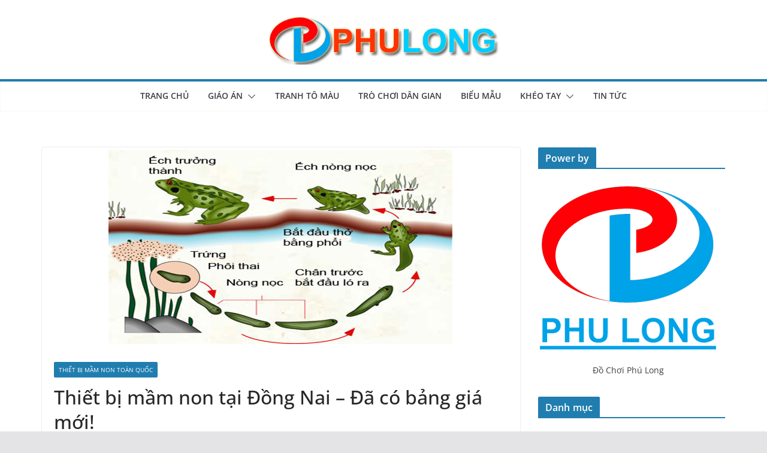

--- FILE ---
content_type: text/html; charset=UTF-8
request_url: https://blog.dochoiphulong.com/thiet-bi-mam-non-tai-dong-nai/
body_size: 20464
content:
		<!doctype html>
		<html lang="vi">
		
<head>

			<meta charset="UTF-8"/>
		<meta name="viewport" content="width=device-width, initial-scale=1">
		<link rel="profile" href="https://gmpg.org/xfn/11"/>
		
	<meta name='robots' content='index, follow, max-image-preview:large, max-snippet:-1, max-video-preview:-1' />
	<style>img:is([sizes="auto" i], [sizes^="auto," i]) { contain-intrinsic-size: 3000px 1500px }</style>
	
	<!-- This site is optimized with the Yoast SEO plugin v25.2 - https://yoast.com/wordpress/plugins/seo/ -->
	<title>Thiết bị mầm non tại Đồng Nai - Công ty TNHH thiết bị đồ chơi Phú Long</title>
	<meta name="description" content="Thiết bị mầm non tại Đồng Nai - Công ty TNHH thiết bị đồ chơi Phú Long là đơn vị cung cấp thiết bị đồ chơi mầm non tại Đồng Nai uy tín, chất lượng,bảo hành." />
	<link rel="canonical" href="https://blog.dochoiphulong.com/thiet-bi-mam-non-tai-dong-nai/" />
	<meta property="og:locale" content="vi_VN" />
	<meta property="og:type" content="article" />
	<meta property="og:title" content="Thiết bị mầm non tại Đồng Nai - Công ty TNHH thiết bị đồ chơi Phú Long" />
	<meta property="og:description" content="Thiết bị mầm non tại Đồng Nai - Công ty TNHH thiết bị đồ chơi Phú Long là đơn vị cung cấp thiết bị đồ chơi mầm non tại Đồng Nai uy tín, chất lượng,bảo hành." />
	<meta property="og:url" content="https://blog.dochoiphulong.com/thiet-bi-mam-non-tai-dong-nai/" />
	<meta property="og:site_name" content="Phú Long Blog" />
	<meta property="article:publisher" content="https://www.facebook.com/thuviengiaoanhay/" />
	<meta property="article:published_time" content="2017-08-17T02:47:52+00:00" />
	<meta property="og:image" content="https://blog.dochoiphulong.com/wp-content/uploads/2019/05/vong-doi-cua-ech.png" />
	<meta property="og:image:width" content="576" />
	<meta property="og:image:height" content="338" />
	<meta property="og:image:type" content="image/png" />
	<meta name="author" content="Người Giữ Trẻ" />
	<meta name="twitter:card" content="summary_large_image" />
	<meta name="twitter:creator" content="@phulongblog" />
	<meta name="twitter:site" content="@phulongblog" />
	<meta name="twitter:label1" content="Được viết bởi" />
	<meta name="twitter:data1" content="Người Giữ Trẻ" />
	<meta name="twitter:label2" content="Ước tính thời gian đọc" />
	<meta name="twitter:data2" content="13 phút" />
	<script type="application/ld+json" class="yoast-schema-graph">{"@context":"https://schema.org","@graph":[{"@type":"Article","@id":"https://blog.dochoiphulong.com/thiet-bi-mam-non-tai-dong-nai/#article","isPartOf":{"@id":"https://blog.dochoiphulong.com/thiet-bi-mam-non-tai-dong-nai/"},"author":{"name":"Người Giữ Trẻ","@id":"https://blog.dochoiphulong.com/#/schema/person/1c04ff0d629f46186056d5efcaa557df"},"headline":"Thiết bị mầm non tại Đồng Nai &#8211; Đã có bảng giá mới!","datePublished":"2017-08-17T02:47:52+00:00","mainEntityOfPage":{"@id":"https://blog.dochoiphulong.com/thiet-bi-mam-non-tai-dong-nai/"},"wordCount":2522,"commentCount":0,"publisher":{"@id":"https://blog.dochoiphulong.com/#organization"},"image":{"@id":"https://blog.dochoiphulong.com/thiet-bi-mam-non-tai-dong-nai/#primaryimage"},"thumbnailUrl":"https://blog.dochoiphulong.com/wp-content/uploads/2019/05/vong-doi-cua-ech.png","articleSection":["Thiết Bị Mầm Non Toàn Quốc"],"inLanguage":"vi","potentialAction":[{"@type":"CommentAction","name":"Comment","target":["https://blog.dochoiphulong.com/thiet-bi-mam-non-tai-dong-nai/#respond"]}]},{"@type":"WebPage","@id":"https://blog.dochoiphulong.com/thiet-bi-mam-non-tai-dong-nai/","url":"https://blog.dochoiphulong.com/thiet-bi-mam-non-tai-dong-nai/","name":"Thiết bị mầm non tại Đồng Nai - Công ty TNHH thiết bị đồ chơi Phú Long","isPartOf":{"@id":"https://blog.dochoiphulong.com/#website"},"primaryImageOfPage":{"@id":"https://blog.dochoiphulong.com/thiet-bi-mam-non-tai-dong-nai/#primaryimage"},"image":{"@id":"https://blog.dochoiphulong.com/thiet-bi-mam-non-tai-dong-nai/#primaryimage"},"thumbnailUrl":"https://blog.dochoiphulong.com/wp-content/uploads/2019/05/vong-doi-cua-ech.png","datePublished":"2017-08-17T02:47:52+00:00","description":"Thiết bị mầm non tại Đồng Nai - Công ty TNHH thiết bị đồ chơi Phú Long là đơn vị cung cấp thiết bị đồ chơi mầm non tại Đồng Nai uy tín, chất lượng,bảo hành.","breadcrumb":{"@id":"https://blog.dochoiphulong.com/thiet-bi-mam-non-tai-dong-nai/#breadcrumb"},"inLanguage":"vi","potentialAction":[{"@type":"ReadAction","target":["https://blog.dochoiphulong.com/thiet-bi-mam-non-tai-dong-nai/"]}]},{"@type":"ImageObject","inLanguage":"vi","@id":"https://blog.dochoiphulong.com/thiet-bi-mam-non-tai-dong-nai/#primaryimage","url":"https://blog.dochoiphulong.com/wp-content/uploads/2019/05/vong-doi-cua-ech.png","contentUrl":"https://blog.dochoiphulong.com/wp-content/uploads/2019/05/vong-doi-cua-ech.png","width":576,"height":338,"caption":"Vòng đời của ếch"},{"@type":"BreadcrumbList","@id":"https://blog.dochoiphulong.com/thiet-bi-mam-non-tai-dong-nai/#breadcrumb","itemListElement":[{"@type":"ListItem","position":1,"name":"Trang chủ","item":"https://blog.dochoiphulong.com/"},{"@type":"ListItem","position":2,"name":"Thiết bị mầm non tại Đồng Nai &#8211; Đã có bảng giá mới!"}]},{"@type":"WebSite","@id":"https://blog.dochoiphulong.com/#website","url":"https://blog.dochoiphulong.com/","name":"Phú Long Blog","description":"Chia sẻ tài liệu và giáo án mầm non từ Đồ Chơi Phú Long","publisher":{"@id":"https://blog.dochoiphulong.com/#organization"},"potentialAction":[{"@type":"SearchAction","target":{"@type":"EntryPoint","urlTemplate":"https://blog.dochoiphulong.com/?s={search_term_string}"},"query-input":{"@type":"PropertyValueSpecification","valueRequired":true,"valueName":"search_term_string"}}],"inLanguage":"vi"},{"@type":"Organization","@id":"https://blog.dochoiphulong.com/#organization","name":"Công ty TNHH thiết bị vui chơi Phú Long","url":"https://blog.dochoiphulong.com/","logo":{"@type":"ImageObject","inLanguage":"vi","@id":"https://blog.dochoiphulong.com/#/schema/logo/image/","url":"https://blog.dochoiphulong.com/wp-content/uploads/2019/01/cropped-LOGO-PHULONG-2.png","contentUrl":"https://blog.dochoiphulong.com/wp-content/uploads/2019/01/cropped-LOGO-PHULONG-2.png","width":400,"height":84,"caption":"Công ty TNHH thiết bị vui chơi Phú Long"},"image":{"@id":"https://blog.dochoiphulong.com/#/schema/logo/image/"},"sameAs":["https://www.facebook.com/thuviengiaoanhay/","https://x.com/phulongblog","https://vn.linkedin.com/in/phulongblog","https://www.pinterest.com/phulongblog/"]},{"@type":"Person","@id":"https://blog.dochoiphulong.com/#/schema/person/1c04ff0d629f46186056d5efcaa557df","name":"Người Giữ Trẻ","image":{"@type":"ImageObject","inLanguage":"vi","@id":"https://blog.dochoiphulong.com/#/schema/person/image/","url":"https://blog.dochoiphulong.com/wp-content/uploads/2019/01/Nguoi-giu-tre-150x150.jpg","contentUrl":"https://blog.dochoiphulong.com/wp-content/uploads/2019/01/Nguoi-giu-tre-150x150.jpg","caption":"Người Giữ Trẻ"},"description":"- Tốt nghiệp cao đẳng sư phạm TPHCM khoa giáo dục mầm non năm 2012 - Content Developer tại mầm non Phú Long","url":"https://blog.dochoiphulong.com/author/machanhquan/"}]}</script>
	<!-- / Yoast SEO plugin. -->


<link rel='dns-prefetch' href='//secure.gravatar.com' />
<link rel='dns-prefetch' href='//stats.wp.com' />
<link rel='dns-prefetch' href='//v0.wordpress.com' />
<link rel='dns-prefetch' href='//jetpack.wordpress.com' />
<link rel='dns-prefetch' href='//s0.wp.com' />
<link rel='dns-prefetch' href='//public-api.wordpress.com' />
<link rel='dns-prefetch' href='//0.gravatar.com' />
<link rel='dns-prefetch' href='//1.gravatar.com' />
<link rel='dns-prefetch' href='//2.gravatar.com' />
<link rel='dns-prefetch' href='//www.googletagmanager.com' />
<link rel='preconnect' href='//c0.wp.com' />
<link rel="alternate" type="application/rss+xml" title="Dòng thông tin Phú Long Blog &raquo;" href="https://blog.dochoiphulong.com/feed/" />
<link rel="alternate" type="application/rss+xml" title="Phú Long Blog &raquo; Dòng bình luận" href="https://blog.dochoiphulong.com/comments/feed/" />
<link rel="alternate" type="application/rss+xml" title="Phú Long Blog &raquo; Thiết bị mầm non tại Đồng Nai &#8211; Đã có bảng giá mới! Dòng bình luận" href="https://blog.dochoiphulong.com/thiet-bi-mam-non-tai-dong-nai/feed/" />
<script type="text/javascript">
/* <![CDATA[ */
window._wpemojiSettings = {"baseUrl":"https:\/\/s.w.org\/images\/core\/emoji\/16.0.1\/72x72\/","ext":".png","svgUrl":"https:\/\/s.w.org\/images\/core\/emoji\/16.0.1\/svg\/","svgExt":".svg","source":{"concatemoji":"https:\/\/blog.dochoiphulong.com\/wp-includes\/js\/wp-emoji-release.min.js?ver=6.8.3"}};
/*! This file is auto-generated */
!function(s,n){var o,i,e;function c(e){try{var t={supportTests:e,timestamp:(new Date).valueOf()};sessionStorage.setItem(o,JSON.stringify(t))}catch(e){}}function p(e,t,n){e.clearRect(0,0,e.canvas.width,e.canvas.height),e.fillText(t,0,0);var t=new Uint32Array(e.getImageData(0,0,e.canvas.width,e.canvas.height).data),a=(e.clearRect(0,0,e.canvas.width,e.canvas.height),e.fillText(n,0,0),new Uint32Array(e.getImageData(0,0,e.canvas.width,e.canvas.height).data));return t.every(function(e,t){return e===a[t]})}function u(e,t){e.clearRect(0,0,e.canvas.width,e.canvas.height),e.fillText(t,0,0);for(var n=e.getImageData(16,16,1,1),a=0;a<n.data.length;a++)if(0!==n.data[a])return!1;return!0}function f(e,t,n,a){switch(t){case"flag":return n(e,"\ud83c\udff3\ufe0f\u200d\u26a7\ufe0f","\ud83c\udff3\ufe0f\u200b\u26a7\ufe0f")?!1:!n(e,"\ud83c\udde8\ud83c\uddf6","\ud83c\udde8\u200b\ud83c\uddf6")&&!n(e,"\ud83c\udff4\udb40\udc67\udb40\udc62\udb40\udc65\udb40\udc6e\udb40\udc67\udb40\udc7f","\ud83c\udff4\u200b\udb40\udc67\u200b\udb40\udc62\u200b\udb40\udc65\u200b\udb40\udc6e\u200b\udb40\udc67\u200b\udb40\udc7f");case"emoji":return!a(e,"\ud83e\udedf")}return!1}function g(e,t,n,a){var r="undefined"!=typeof WorkerGlobalScope&&self instanceof WorkerGlobalScope?new OffscreenCanvas(300,150):s.createElement("canvas"),o=r.getContext("2d",{willReadFrequently:!0}),i=(o.textBaseline="top",o.font="600 32px Arial",{});return e.forEach(function(e){i[e]=t(o,e,n,a)}),i}function t(e){var t=s.createElement("script");t.src=e,t.defer=!0,s.head.appendChild(t)}"undefined"!=typeof Promise&&(o="wpEmojiSettingsSupports",i=["flag","emoji"],n.supports={everything:!0,everythingExceptFlag:!0},e=new Promise(function(e){s.addEventListener("DOMContentLoaded",e,{once:!0})}),new Promise(function(t){var n=function(){try{var e=JSON.parse(sessionStorage.getItem(o));if("object"==typeof e&&"number"==typeof e.timestamp&&(new Date).valueOf()<e.timestamp+604800&&"object"==typeof e.supportTests)return e.supportTests}catch(e){}return null}();if(!n){if("undefined"!=typeof Worker&&"undefined"!=typeof OffscreenCanvas&&"undefined"!=typeof URL&&URL.createObjectURL&&"undefined"!=typeof Blob)try{var e="postMessage("+g.toString()+"("+[JSON.stringify(i),f.toString(),p.toString(),u.toString()].join(",")+"));",a=new Blob([e],{type:"text/javascript"}),r=new Worker(URL.createObjectURL(a),{name:"wpTestEmojiSupports"});return void(r.onmessage=function(e){c(n=e.data),r.terminate(),t(n)})}catch(e){}c(n=g(i,f,p,u))}t(n)}).then(function(e){for(var t in e)n.supports[t]=e[t],n.supports.everything=n.supports.everything&&n.supports[t],"flag"!==t&&(n.supports.everythingExceptFlag=n.supports.everythingExceptFlag&&n.supports[t]);n.supports.everythingExceptFlag=n.supports.everythingExceptFlag&&!n.supports.flag,n.DOMReady=!1,n.readyCallback=function(){n.DOMReady=!0}}).then(function(){return e}).then(function(){var e;n.supports.everything||(n.readyCallback(),(e=n.source||{}).concatemoji?t(e.concatemoji):e.wpemoji&&e.twemoji&&(t(e.twemoji),t(e.wpemoji)))}))}((window,document),window._wpemojiSettings);
/* ]]> */
</script>

<link rel='stylesheet' id='jetpack_related-posts-css' href='https://c0.wp.com/p/jetpack/14.6/modules/related-posts/related-posts.css' type='text/css' media='all' />
<style id='wp-emoji-styles-inline-css' type='text/css'>

	img.wp-smiley, img.emoji {
		display: inline !important;
		border: none !important;
		box-shadow: none !important;
		height: 1em !important;
		width: 1em !important;
		margin: 0 0.07em !important;
		vertical-align: -0.1em !important;
		background: none !important;
		padding: 0 !important;
	}
</style>
<link rel='stylesheet' id='wp-block-library-css' href='https://c0.wp.com/c/6.8.3/wp-includes/css/dist/block-library/style.min.css' type='text/css' media='all' />
<style id='wp-block-library-theme-inline-css' type='text/css'>
.wp-block-audio :where(figcaption){color:#555;font-size:13px;text-align:center}.is-dark-theme .wp-block-audio :where(figcaption){color:#ffffffa6}.wp-block-audio{margin:0 0 1em}.wp-block-code{border:1px solid #ccc;border-radius:4px;font-family:Menlo,Consolas,monaco,monospace;padding:.8em 1em}.wp-block-embed :where(figcaption){color:#555;font-size:13px;text-align:center}.is-dark-theme .wp-block-embed :where(figcaption){color:#ffffffa6}.wp-block-embed{margin:0 0 1em}.blocks-gallery-caption{color:#555;font-size:13px;text-align:center}.is-dark-theme .blocks-gallery-caption{color:#ffffffa6}:root :where(.wp-block-image figcaption){color:#555;font-size:13px;text-align:center}.is-dark-theme :root :where(.wp-block-image figcaption){color:#ffffffa6}.wp-block-image{margin:0 0 1em}.wp-block-pullquote{border-bottom:4px solid;border-top:4px solid;color:currentColor;margin-bottom:1.75em}.wp-block-pullquote cite,.wp-block-pullquote footer,.wp-block-pullquote__citation{color:currentColor;font-size:.8125em;font-style:normal;text-transform:uppercase}.wp-block-quote{border-left:.25em solid;margin:0 0 1.75em;padding-left:1em}.wp-block-quote cite,.wp-block-quote footer{color:currentColor;font-size:.8125em;font-style:normal;position:relative}.wp-block-quote:where(.has-text-align-right){border-left:none;border-right:.25em solid;padding-left:0;padding-right:1em}.wp-block-quote:where(.has-text-align-center){border:none;padding-left:0}.wp-block-quote.is-large,.wp-block-quote.is-style-large,.wp-block-quote:where(.is-style-plain){border:none}.wp-block-search .wp-block-search__label{font-weight:700}.wp-block-search__button{border:1px solid #ccc;padding:.375em .625em}:where(.wp-block-group.has-background){padding:1.25em 2.375em}.wp-block-separator.has-css-opacity{opacity:.4}.wp-block-separator{border:none;border-bottom:2px solid;margin-left:auto;margin-right:auto}.wp-block-separator.has-alpha-channel-opacity{opacity:1}.wp-block-separator:not(.is-style-wide):not(.is-style-dots){width:100px}.wp-block-separator.has-background:not(.is-style-dots){border-bottom:none;height:1px}.wp-block-separator.has-background:not(.is-style-wide):not(.is-style-dots){height:2px}.wp-block-table{margin:0 0 1em}.wp-block-table td,.wp-block-table th{word-break:normal}.wp-block-table :where(figcaption){color:#555;font-size:13px;text-align:center}.is-dark-theme .wp-block-table :where(figcaption){color:#ffffffa6}.wp-block-video :where(figcaption){color:#555;font-size:13px;text-align:center}.is-dark-theme .wp-block-video :where(figcaption){color:#ffffffa6}.wp-block-video{margin:0 0 1em}:root :where(.wp-block-template-part.has-background){margin-bottom:0;margin-top:0;padding:1.25em 2.375em}
</style>
<link rel='stylesheet' id='mediaelement-css' href='https://c0.wp.com/c/6.8.3/wp-includes/js/mediaelement/mediaelementplayer-legacy.min.css' type='text/css' media='all' />
<link rel='stylesheet' id='wp-mediaelement-css' href='https://c0.wp.com/c/6.8.3/wp-includes/js/mediaelement/wp-mediaelement.min.css' type='text/css' media='all' />
<style id='jetpack-sharing-buttons-style-inline-css' type='text/css'>
.jetpack-sharing-buttons__services-list{display:flex;flex-direction:row;flex-wrap:wrap;gap:0;list-style-type:none;margin:5px;padding:0}.jetpack-sharing-buttons__services-list.has-small-icon-size{font-size:12px}.jetpack-sharing-buttons__services-list.has-normal-icon-size{font-size:16px}.jetpack-sharing-buttons__services-list.has-large-icon-size{font-size:24px}.jetpack-sharing-buttons__services-list.has-huge-icon-size{font-size:36px}@media print{.jetpack-sharing-buttons__services-list{display:none!important}}.editor-styles-wrapper .wp-block-jetpack-sharing-buttons{gap:0;padding-inline-start:0}ul.jetpack-sharing-buttons__services-list.has-background{padding:1.25em 2.375em}
</style>
<link rel='stylesheet' id='awsm-ead-public-css' href='https://blog.dochoiphulong.com/wp-content/plugins/embed-any-document/css/embed-public.min.css?ver=2.7.7' type='text/css' media='all' />
<style id='global-styles-inline-css' type='text/css'>
:root{--wp--preset--aspect-ratio--square: 1;--wp--preset--aspect-ratio--4-3: 4/3;--wp--preset--aspect-ratio--3-4: 3/4;--wp--preset--aspect-ratio--3-2: 3/2;--wp--preset--aspect-ratio--2-3: 2/3;--wp--preset--aspect-ratio--16-9: 16/9;--wp--preset--aspect-ratio--9-16: 9/16;--wp--preset--color--black: #000000;--wp--preset--color--cyan-bluish-gray: #abb8c3;--wp--preset--color--white: #ffffff;--wp--preset--color--pale-pink: #f78da7;--wp--preset--color--vivid-red: #cf2e2e;--wp--preset--color--luminous-vivid-orange: #ff6900;--wp--preset--color--luminous-vivid-amber: #fcb900;--wp--preset--color--light-green-cyan: #7bdcb5;--wp--preset--color--vivid-green-cyan: #00d084;--wp--preset--color--pale-cyan-blue: #8ed1fc;--wp--preset--color--vivid-cyan-blue: #0693e3;--wp--preset--color--vivid-purple: #9b51e0;--wp--preset--gradient--vivid-cyan-blue-to-vivid-purple: linear-gradient(135deg,rgba(6,147,227,1) 0%,rgb(155,81,224) 100%);--wp--preset--gradient--light-green-cyan-to-vivid-green-cyan: linear-gradient(135deg,rgb(122,220,180) 0%,rgb(0,208,130) 100%);--wp--preset--gradient--luminous-vivid-amber-to-luminous-vivid-orange: linear-gradient(135deg,rgba(252,185,0,1) 0%,rgba(255,105,0,1) 100%);--wp--preset--gradient--luminous-vivid-orange-to-vivid-red: linear-gradient(135deg,rgba(255,105,0,1) 0%,rgb(207,46,46) 100%);--wp--preset--gradient--very-light-gray-to-cyan-bluish-gray: linear-gradient(135deg,rgb(238,238,238) 0%,rgb(169,184,195) 100%);--wp--preset--gradient--cool-to-warm-spectrum: linear-gradient(135deg,rgb(74,234,220) 0%,rgb(151,120,209) 20%,rgb(207,42,186) 40%,rgb(238,44,130) 60%,rgb(251,105,98) 80%,rgb(254,248,76) 100%);--wp--preset--gradient--blush-light-purple: linear-gradient(135deg,rgb(255,206,236) 0%,rgb(152,150,240) 100%);--wp--preset--gradient--blush-bordeaux: linear-gradient(135deg,rgb(254,205,165) 0%,rgb(254,45,45) 50%,rgb(107,0,62) 100%);--wp--preset--gradient--luminous-dusk: linear-gradient(135deg,rgb(255,203,112) 0%,rgb(199,81,192) 50%,rgb(65,88,208) 100%);--wp--preset--gradient--pale-ocean: linear-gradient(135deg,rgb(255,245,203) 0%,rgb(182,227,212) 50%,rgb(51,167,181) 100%);--wp--preset--gradient--electric-grass: linear-gradient(135deg,rgb(202,248,128) 0%,rgb(113,206,126) 100%);--wp--preset--gradient--midnight: linear-gradient(135deg,rgb(2,3,129) 0%,rgb(40,116,252) 100%);--wp--preset--font-size--small: 13px;--wp--preset--font-size--medium: 20px;--wp--preset--font-size--large: 36px;--wp--preset--font-size--x-large: 42px;--wp--preset--spacing--20: 0.44rem;--wp--preset--spacing--30: 0.67rem;--wp--preset--spacing--40: 1rem;--wp--preset--spacing--50: 1.5rem;--wp--preset--spacing--60: 2.25rem;--wp--preset--spacing--70: 3.38rem;--wp--preset--spacing--80: 5.06rem;--wp--preset--shadow--natural: 6px 6px 9px rgba(0, 0, 0, 0.2);--wp--preset--shadow--deep: 12px 12px 50px rgba(0, 0, 0, 0.4);--wp--preset--shadow--sharp: 6px 6px 0px rgba(0, 0, 0, 0.2);--wp--preset--shadow--outlined: 6px 6px 0px -3px rgba(255, 255, 255, 1), 6px 6px rgba(0, 0, 0, 1);--wp--preset--shadow--crisp: 6px 6px 0px rgba(0, 0, 0, 1);}:where(body) { margin: 0; }.wp-site-blocks > .alignleft { float: left; margin-right: 2em; }.wp-site-blocks > .alignright { float: right; margin-left: 2em; }.wp-site-blocks > .aligncenter { justify-content: center; margin-left: auto; margin-right: auto; }:where(.wp-site-blocks) > * { margin-block-start: 24px; margin-block-end: 0; }:where(.wp-site-blocks) > :first-child { margin-block-start: 0; }:where(.wp-site-blocks) > :last-child { margin-block-end: 0; }:root { --wp--style--block-gap: 24px; }:root :where(.is-layout-flow) > :first-child{margin-block-start: 0;}:root :where(.is-layout-flow) > :last-child{margin-block-end: 0;}:root :where(.is-layout-flow) > *{margin-block-start: 24px;margin-block-end: 0;}:root :where(.is-layout-constrained) > :first-child{margin-block-start: 0;}:root :where(.is-layout-constrained) > :last-child{margin-block-end: 0;}:root :where(.is-layout-constrained) > *{margin-block-start: 24px;margin-block-end: 0;}:root :where(.is-layout-flex){gap: 24px;}:root :where(.is-layout-grid){gap: 24px;}.is-layout-flow > .alignleft{float: left;margin-inline-start: 0;margin-inline-end: 2em;}.is-layout-flow > .alignright{float: right;margin-inline-start: 2em;margin-inline-end: 0;}.is-layout-flow > .aligncenter{margin-left: auto !important;margin-right: auto !important;}.is-layout-constrained > .alignleft{float: left;margin-inline-start: 0;margin-inline-end: 2em;}.is-layout-constrained > .alignright{float: right;margin-inline-start: 2em;margin-inline-end: 0;}.is-layout-constrained > .aligncenter{margin-left: auto !important;margin-right: auto !important;}.is-layout-constrained > :where(:not(.alignleft):not(.alignright):not(.alignfull)){margin-left: auto !important;margin-right: auto !important;}body .is-layout-flex{display: flex;}.is-layout-flex{flex-wrap: wrap;align-items: center;}.is-layout-flex > :is(*, div){margin: 0;}body .is-layout-grid{display: grid;}.is-layout-grid > :is(*, div){margin: 0;}body{padding-top: 0px;padding-right: 0px;padding-bottom: 0px;padding-left: 0px;}a:where(:not(.wp-element-button)){text-decoration: underline;}:root :where(.wp-element-button, .wp-block-button__link){background-color: #32373c;border-width: 0;color: #fff;font-family: inherit;font-size: inherit;line-height: inherit;padding: calc(0.667em + 2px) calc(1.333em + 2px);text-decoration: none;}.has-black-color{color: var(--wp--preset--color--black) !important;}.has-cyan-bluish-gray-color{color: var(--wp--preset--color--cyan-bluish-gray) !important;}.has-white-color{color: var(--wp--preset--color--white) !important;}.has-pale-pink-color{color: var(--wp--preset--color--pale-pink) !important;}.has-vivid-red-color{color: var(--wp--preset--color--vivid-red) !important;}.has-luminous-vivid-orange-color{color: var(--wp--preset--color--luminous-vivid-orange) !important;}.has-luminous-vivid-amber-color{color: var(--wp--preset--color--luminous-vivid-amber) !important;}.has-light-green-cyan-color{color: var(--wp--preset--color--light-green-cyan) !important;}.has-vivid-green-cyan-color{color: var(--wp--preset--color--vivid-green-cyan) !important;}.has-pale-cyan-blue-color{color: var(--wp--preset--color--pale-cyan-blue) !important;}.has-vivid-cyan-blue-color{color: var(--wp--preset--color--vivid-cyan-blue) !important;}.has-vivid-purple-color{color: var(--wp--preset--color--vivid-purple) !important;}.has-black-background-color{background-color: var(--wp--preset--color--black) !important;}.has-cyan-bluish-gray-background-color{background-color: var(--wp--preset--color--cyan-bluish-gray) !important;}.has-white-background-color{background-color: var(--wp--preset--color--white) !important;}.has-pale-pink-background-color{background-color: var(--wp--preset--color--pale-pink) !important;}.has-vivid-red-background-color{background-color: var(--wp--preset--color--vivid-red) !important;}.has-luminous-vivid-orange-background-color{background-color: var(--wp--preset--color--luminous-vivid-orange) !important;}.has-luminous-vivid-amber-background-color{background-color: var(--wp--preset--color--luminous-vivid-amber) !important;}.has-light-green-cyan-background-color{background-color: var(--wp--preset--color--light-green-cyan) !important;}.has-vivid-green-cyan-background-color{background-color: var(--wp--preset--color--vivid-green-cyan) !important;}.has-pale-cyan-blue-background-color{background-color: var(--wp--preset--color--pale-cyan-blue) !important;}.has-vivid-cyan-blue-background-color{background-color: var(--wp--preset--color--vivid-cyan-blue) !important;}.has-vivid-purple-background-color{background-color: var(--wp--preset--color--vivid-purple) !important;}.has-black-border-color{border-color: var(--wp--preset--color--black) !important;}.has-cyan-bluish-gray-border-color{border-color: var(--wp--preset--color--cyan-bluish-gray) !important;}.has-white-border-color{border-color: var(--wp--preset--color--white) !important;}.has-pale-pink-border-color{border-color: var(--wp--preset--color--pale-pink) !important;}.has-vivid-red-border-color{border-color: var(--wp--preset--color--vivid-red) !important;}.has-luminous-vivid-orange-border-color{border-color: var(--wp--preset--color--luminous-vivid-orange) !important;}.has-luminous-vivid-amber-border-color{border-color: var(--wp--preset--color--luminous-vivid-amber) !important;}.has-light-green-cyan-border-color{border-color: var(--wp--preset--color--light-green-cyan) !important;}.has-vivid-green-cyan-border-color{border-color: var(--wp--preset--color--vivid-green-cyan) !important;}.has-pale-cyan-blue-border-color{border-color: var(--wp--preset--color--pale-cyan-blue) !important;}.has-vivid-cyan-blue-border-color{border-color: var(--wp--preset--color--vivid-cyan-blue) !important;}.has-vivid-purple-border-color{border-color: var(--wp--preset--color--vivid-purple) !important;}.has-vivid-cyan-blue-to-vivid-purple-gradient-background{background: var(--wp--preset--gradient--vivid-cyan-blue-to-vivid-purple) !important;}.has-light-green-cyan-to-vivid-green-cyan-gradient-background{background: var(--wp--preset--gradient--light-green-cyan-to-vivid-green-cyan) !important;}.has-luminous-vivid-amber-to-luminous-vivid-orange-gradient-background{background: var(--wp--preset--gradient--luminous-vivid-amber-to-luminous-vivid-orange) !important;}.has-luminous-vivid-orange-to-vivid-red-gradient-background{background: var(--wp--preset--gradient--luminous-vivid-orange-to-vivid-red) !important;}.has-very-light-gray-to-cyan-bluish-gray-gradient-background{background: var(--wp--preset--gradient--very-light-gray-to-cyan-bluish-gray) !important;}.has-cool-to-warm-spectrum-gradient-background{background: var(--wp--preset--gradient--cool-to-warm-spectrum) !important;}.has-blush-light-purple-gradient-background{background: var(--wp--preset--gradient--blush-light-purple) !important;}.has-blush-bordeaux-gradient-background{background: var(--wp--preset--gradient--blush-bordeaux) !important;}.has-luminous-dusk-gradient-background{background: var(--wp--preset--gradient--luminous-dusk) !important;}.has-pale-ocean-gradient-background{background: var(--wp--preset--gradient--pale-ocean) !important;}.has-electric-grass-gradient-background{background: var(--wp--preset--gradient--electric-grass) !important;}.has-midnight-gradient-background{background: var(--wp--preset--gradient--midnight) !important;}.has-small-font-size{font-size: var(--wp--preset--font-size--small) !important;}.has-medium-font-size{font-size: var(--wp--preset--font-size--medium) !important;}.has-large-font-size{font-size: var(--wp--preset--font-size--large) !important;}.has-x-large-font-size{font-size: var(--wp--preset--font-size--x-large) !important;}
:root :where(.wp-block-pullquote){font-size: 1.5em;line-height: 1.6;}
</style>
<link rel='stylesheet' id='ppress-frontend-css' href='https://blog.dochoiphulong.com/wp-content/plugins/wp-user-avatar/assets/css/frontend.min.css?ver=4.15.25' type='text/css' media='all' />
<link rel='stylesheet' id='ppress-flatpickr-css' href='https://blog.dochoiphulong.com/wp-content/plugins/wp-user-avatar/assets/flatpickr/flatpickr.min.css?ver=4.15.25' type='text/css' media='all' />
<link rel='stylesheet' id='ppress-select2-css' href='https://blog.dochoiphulong.com/wp-content/plugins/wp-user-avatar/assets/select2/select2.min.css?ver=6.8.3' type='text/css' media='all' />
<link rel='stylesheet' id='ez-toc-css' href='https://blog.dochoiphulong.com/wp-content/plugins/easy-table-of-contents/assets/css/screen.min.css?ver=2.0.74' type='text/css' media='all' />
<style id='ez-toc-inline-css' type='text/css'>
div#ez-toc-container .ez-toc-title {font-size: 120%;}div#ez-toc-container .ez-toc-title {font-weight: 500;}div#ez-toc-container ul li , div#ez-toc-container ul li a {font-size: 95%;}div#ez-toc-container ul li , div#ez-toc-container ul li a {font-weight: 500;}div#ez-toc-container nav ul ul li {font-size: 90%;}div#ez-toc-container {background: #eded95;border: 1px solid #ddd;width: 100%;}div#ez-toc-container p.ez-toc-title , #ez-toc-container .ez_toc_custom_title_icon , #ez-toc-container .ez_toc_custom_toc_icon {color: #dd3333;}div#ez-toc-container ul.ez-toc-list a {color: #2828ff;}div#ez-toc-container ul.ez-toc-list a:hover {color: #006303;}div#ez-toc-container ul.ez-toc-list a:visited {color: #ea8e25;}
.ez-toc-container-direction {direction: ltr;}.ez-toc-counter ul{counter-reset: item ;}.ez-toc-counter nav ul li a::before {content: counters(item, '.', decimal) '. ';display: inline-block;counter-increment: item;flex-grow: 0;flex-shrink: 0;margin-right: .2em; float: left; }.ez-toc-widget-direction {direction: ltr;}.ez-toc-widget-container ul{counter-reset: item ;}.ez-toc-widget-container nav ul li a::before {content: counters(item, '.', decimal) '. ';display: inline-block;counter-increment: item;flex-grow: 0;flex-shrink: 0;margin-right: .2em; float: left; }
</style>
<link rel='stylesheet' id='colormag_style-css' href='https://blog.dochoiphulong.com/wp-content/themes/colormag/style.css?ver=4.0.10' type='text/css' media='all' />
<style id='colormag_style-inline-css' type='text/css'>
@media screen and (min-width: 992px) {.cm-primary{width:70%;}}.cm-header .cm-menu-toggle svg,
			.cm-header .cm-menu-toggle svg{fill:#fff;}.cm-footer-bar-area .cm-footer-bar__2 a{color:#207daf;}@media screen and (min-width: 992px) {.cm-primary{width:70%;}}.cm-header .cm-menu-toggle svg,
			.cm-header .cm-menu-toggle svg{fill:#fff;}.cm-footer-bar-area .cm-footer-bar__2 a{color:#207daf;}:root{--top-grid-columns: 4;
			--main-grid-columns: 4;
			--bottom-grid-columns: 2;
			} :root{--colormag-color-1: #eaf3fb;--colormag-color-2: #bfdcf3;--colormag-color-3: #94c4eb;--colormag-color-4: #6aace2;--colormag-color-5: #257bc1;--colormag-color-6: #1d6096;--colormag-color-7: #15446b;--colormag-color-8: #0c2941;--colormag-color-9: #040e16;}
</style>
<link rel='stylesheet' id='font-awesome-all-css' href='https://blog.dochoiphulong.com/wp-content/themes/colormag/inc/customizer/customind/assets/fontawesome/v6/css/all.min.css?ver=6.2.4' type='text/css' media='all' />
<link rel='stylesheet' id='font-awesome-4-css' href='https://blog.dochoiphulong.com/wp-content/themes/colormag/assets/library/font-awesome/css/v4-shims.min.css?ver=4.7.0' type='text/css' media='all' />
<link rel='stylesheet' id='font-awesome-solid-css' href='https://blog.dochoiphulong.com/wp-content/themes/colormag/assets/library/font-awesome/css/solid.min.css?ver=6.2.4' type='text/css' media='all' />
<style id='akismet-widget-style-inline-css' type='text/css'>

			.a-stats {
				--akismet-color-mid-green: #357b49;
				--akismet-color-white: #fff;
				--akismet-color-light-grey: #f6f7f7;

				max-width: 350px;
				width: auto;
			}

			.a-stats * {
				all: unset;
				box-sizing: border-box;
			}

			.a-stats strong {
				font-weight: 600;
			}

			.a-stats a.a-stats__link,
			.a-stats a.a-stats__link:visited,
			.a-stats a.a-stats__link:active {
				background: var(--akismet-color-mid-green);
				border: none;
				box-shadow: none;
				border-radius: 8px;
				color: var(--akismet-color-white);
				cursor: pointer;
				display: block;
				font-family: -apple-system, BlinkMacSystemFont, 'Segoe UI', 'Roboto', 'Oxygen-Sans', 'Ubuntu', 'Cantarell', 'Helvetica Neue', sans-serif;
				font-weight: 500;
				padding: 12px;
				text-align: center;
				text-decoration: none;
				transition: all 0.2s ease;
			}

			/* Extra specificity to deal with TwentyTwentyOne focus style */
			.widget .a-stats a.a-stats__link:focus {
				background: var(--akismet-color-mid-green);
				color: var(--akismet-color-white);
				text-decoration: none;
			}

			.a-stats a.a-stats__link:hover {
				filter: brightness(110%);
				box-shadow: 0 4px 12px rgba(0, 0, 0, 0.06), 0 0 2px rgba(0, 0, 0, 0.16);
			}

			.a-stats .count {
				color: var(--akismet-color-white);
				display: block;
				font-size: 1.5em;
				line-height: 1.4;
				padding: 0 13px;
				white-space: nowrap;
			}
		
</style>
<link rel='stylesheet' id='wp_review-style-css' href='https://blog.dochoiphulong.com/wp-content/plugins/wp-review/public/css/wp-review.css?ver=5.3.5' type='text/css' media='all' />
<script type="text/javascript" id="jetpack_related-posts-js-extra">
/* <![CDATA[ */
var related_posts_js_options = {"post_heading":"h4"};
/* ]]> */
</script>
<script type="text/javascript" src="https://c0.wp.com/p/jetpack/14.6/_inc/build/related-posts/related-posts.min.js" id="jetpack_related-posts-js"></script>
<script type="text/javascript" src="https://c0.wp.com/c/6.8.3/wp-includes/js/jquery/jquery.min.js" id="jquery-core-js"></script>
<script type="text/javascript" src="https://c0.wp.com/c/6.8.3/wp-includes/js/jquery/jquery-migrate.min.js" id="jquery-migrate-js"></script>
<script type="text/javascript" src="https://blog.dochoiphulong.com/wp-content/plugins/wp-user-avatar/assets/flatpickr/flatpickr.min.js?ver=4.15.25" id="ppress-flatpickr-js"></script>
<script type="text/javascript" src="https://blog.dochoiphulong.com/wp-content/plugins/wp-user-avatar/assets/select2/select2.min.js?ver=4.15.25" id="ppress-select2-js"></script>
<!--[if lte IE 8]>
<script type="text/javascript" src="https://blog.dochoiphulong.com/wp-content/themes/colormag/assets/js/html5shiv.min.js?ver=4.0.10" id="html5-js"></script>
<![endif]-->
<link rel="https://api.w.org/" href="https://blog.dochoiphulong.com/wp-json/" /><link rel="alternate" title="JSON" type="application/json" href="https://blog.dochoiphulong.com/wp-json/wp/v2/posts/2257" /><link rel="EditURI" type="application/rsd+xml" title="RSD" href="https://blog.dochoiphulong.com/xmlrpc.php?rsd" />
<meta name="generator" content="WordPress 6.8.3" />
<link rel='shortlink' href='https://wp.me/paNmqG-Ap' />
<link rel="alternate" title="oNhúng (JSON)" type="application/json+oembed" href="https://blog.dochoiphulong.com/wp-json/oembed/1.0/embed?url=https%3A%2F%2Fblog.dochoiphulong.com%2Fthiet-bi-mam-non-tai-dong-nai%2F" />
<link rel="alternate" title="oNhúng (XML)" type="text/xml+oembed" href="https://blog.dochoiphulong.com/wp-json/oembed/1.0/embed?url=https%3A%2F%2Fblog.dochoiphulong.com%2Fthiet-bi-mam-non-tai-dong-nai%2F&#038;format=xml" />
<meta name="generator" content="Site Kit by Google 1.153.0" />	<style>img#wpstats{display:none}</style>
		<link rel="pingback" href="https://blog.dochoiphulong.com/xmlrpc.php"><link rel="amphtml" href="https://blog.dochoiphulong.com/thiet-bi-mam-non-tai-dong-nai/?amp"><!-- Global site tag (gtag.js) - Google Analytics -->
<script async src="https://www.googletagmanager.com/gtag/js?id=UA-62150345-7"></script>
<script>
  window.dataLayer = window.dataLayer || [];
  function gtag(){dataLayer.push(arguments);}
  gtag('js', new Date());
  gtag('config', 'UA-62150345-7');
</script>
<script data-ad-client="ca-pub-3312971726047418" async src="https://pagead2.googlesyndication.com/pagead/js/adsbygoogle.js"></script><link rel="icon" href="https://blog.dochoiphulong.com/wp-content/uploads/2019/01/logo-transparentr-500x500-150x150.png" sizes="32x32" />
<link rel="icon" href="https://blog.dochoiphulong.com/wp-content/uploads/2019/01/logo-transparentr-500x500-300x300.png" sizes="192x192" />
<link rel="apple-touch-icon" href="https://blog.dochoiphulong.com/wp-content/uploads/2019/01/logo-transparentr-500x500-300x300.png" />
<meta name="msapplication-TileImage" content="https://blog.dochoiphulong.com/wp-content/uploads/2019/01/logo-transparentr-500x500-300x300.png" />

</head>

<body data-rsssl=1 class="wp-singular post-template-default single single-post postid-2257 single-format-standard wp-custom-logo wp-embed-responsive wp-theme-colormag cm-header-layout-2 adv-style-1  wide">





		<div id="page" class="hfeed site">
				<a class="skip-link screen-reader-text" href="#main">Skip to content</a>
		

			<header id="cm-masthead" class="cm-header cm-layout-2 cm-layout-2-style-1">
		
		
				<div class="cm-main-header">
		
		
	<div id="cm-header-1" class="cm-header-1">
		<div class="cm-container">
			<div class="cm-row">

				<div class="cm-header-col-1">
										<div id="cm-site-branding" class="cm-site-branding">
		<a href="https://blog.dochoiphulong.com/" class="custom-logo-link" rel="home"><img width="400" height="84" src="https://blog.dochoiphulong.com/wp-content/uploads/2019/01/cropped-LOGO-PHULONG-2.png" class="custom-logo" alt="Phú Long Blog" decoding="async" srcset="https://blog.dochoiphulong.com/wp-content/uploads/2019/01/cropped-LOGO-PHULONG-2.png 400w, https://blog.dochoiphulong.com/wp-content/uploads/2019/01/cropped-LOGO-PHULONG-2-300x63.png 300w" sizes="(max-width: 400px) 100vw, 400px" /></a>					</div><!-- #cm-site-branding -->
	
				</div><!-- .cm-header-col-1 -->

				<div class="cm-header-col-2">
								</div><!-- .cm-header-col-2 -->

		</div>
	</div>
</div>
		
<div id="cm-header-2" class="cm-header-2">
	<nav id="cm-primary-nav" class="cm-primary-nav">
		<div class="cm-container">
			<div class="cm-row">
				
							
					<p class="cm-menu-toggle" aria-expanded="false">
						<svg class="cm-icon cm-icon--bars" xmlns="http://www.w3.org/2000/svg" viewBox="0 0 24 24"><path d="M21 19H3a1 1 0 0 1 0-2h18a1 1 0 0 1 0 2Zm0-6H3a1 1 0 0 1 0-2h18a1 1 0 0 1 0 2Zm0-6H3a1 1 0 0 1 0-2h18a1 1 0 0 1 0 2Z"></path></svg>						<svg class="cm-icon cm-icon--x-mark" xmlns="http://www.w3.org/2000/svg" viewBox="0 0 24 24"><path d="m13.4 12 8.3-8.3c.4-.4.4-1 0-1.4s-1-.4-1.4 0L12 10.6 3.7 2.3c-.4-.4-1-.4-1.4 0s-.4 1 0 1.4l8.3 8.3-8.3 8.3c-.4.4-.4 1 0 1.4.2.2.4.3.7.3s.5-.1.7-.3l8.3-8.3 8.3 8.3c.2.2.5.3.7.3s.5-.1.7-.3c.4-.4.4-1 0-1.4L13.4 12z"></path></svg>					</p>
					<div class="cm-menu-primary-container"><ul id="menu-main" class="menu"><li id="menu-item-29" class="menu-item menu-item-type-custom menu-item-object-custom menu-item-home menu-item-29"><a href="https://blog.dochoiphulong.com/">Trang chủ</a></li>
<li id="menu-item-28" class="menu-item menu-item-type-taxonomy menu-item-object-category menu-item-has-children menu-item-28"><a href="https://blog.dochoiphulong.com/giao-an/">Giáo Án</a><span role="button" tabindex="0" class="cm-submenu-toggle" onkeypress=""><svg class="cm-icon" xmlns="http://www.w3.org/2000/svg" xml:space="preserve" viewBox="0 0 24 24"><path d="M12 17.5c-.3 0-.5-.1-.7-.3l-9-9c-.4-.4-.4-1 0-1.4s1-.4 1.4 0l8.3 8.3 8.3-8.3c.4-.4 1-.4 1.4 0s.4 1 0 1.4l-9 9c-.2.2-.4.3-.7.3z"/></svg></span>
<ul class="sub-menu">
	<li id="menu-item-267" class="menu-item menu-item-type-taxonomy menu-item-object-category menu-item-267"><a href="https://blog.dochoiphulong.com/giao-an/nha-tre/">Giáo Án Nhà Trẻ</a></li>
	<li id="menu-item-266" class="menu-item menu-item-type-taxonomy menu-item-object-category menu-item-266"><a href="https://blog.dochoiphulong.com/giao-an/mam/">Giáo Án Lớp Mầm</a></li>
	<li id="menu-item-264" class="menu-item menu-item-type-taxonomy menu-item-object-category menu-item-264"><a href="https://blog.dochoiphulong.com/giao-an/choi/">Giáo Án Lớp Chồi</a></li>
	<li id="menu-item-265" class="menu-item menu-item-type-taxonomy menu-item-object-category menu-item-265"><a href="https://blog.dochoiphulong.com/giao-an/la/">Giáo Án Lớp Lá</a></li>
</ul>
</li>
<li id="menu-item-445" class="menu-item menu-item-type-taxonomy menu-item-object-category menu-item-445"><a href="https://blog.dochoiphulong.com/tranh-to-mau/">Tranh Tô Màu</a></li>
<li id="menu-item-390" class="menu-item menu-item-type-taxonomy menu-item-object-category menu-item-390"><a href="https://blog.dochoiphulong.com/tro-choi/">Trò Chơi Dân Gian</a></li>
<li id="menu-item-254" class="menu-item menu-item-type-taxonomy menu-item-object-category menu-item-254"><a href="https://blog.dochoiphulong.com/bieu-mau/">Biểu Mẫu</a></li>
<li id="menu-item-255" class="menu-item menu-item-type-taxonomy menu-item-object-category menu-item-has-children menu-item-255"><a href="https://blog.dochoiphulong.com/kheo-tay/">Khéo Tay</a><span role="button" tabindex="0" class="cm-submenu-toggle" onkeypress=""><svg class="cm-icon" xmlns="http://www.w3.org/2000/svg" xml:space="preserve" viewBox="0 0 24 24"><path d="M12 17.5c-.3 0-.5-.1-.7-.3l-9-9c-.4-.4-.4-1 0-1.4s1-.4 1.4 0l8.3 8.3 8.3-8.3c.4-.4 1-.4 1.4 0s.4 1 0 1.4l-9 9c-.2.2-.4.3-.7.3z"/></svg></span>
<ul class="sub-menu">
	<li id="menu-item-2166" class="menu-item menu-item-type-taxonomy menu-item-object-category menu-item-2166"><a href="https://blog.dochoiphulong.com/trang-tri-lop-mam-non/">Trang Trí Lớp Mầm Non</a></li>
</ul>
</li>
<li id="menu-item-27" class="menu-item menu-item-type-taxonomy menu-item-object-category menu-item-27"><a href="https://blog.dochoiphulong.com/tin-tuc/">Tin Tức</a></li>
</ul></div>
			</div>
		</div>
	</nav>
</div>
			
				</div> <!-- /.cm-main-header -->
		
				</header><!-- #cm-masthead -->
		
		

	<div id="cm-content" class="cm-content">
		
		<div class="cm-container">
		
<div class="cm-row">
	
	<div id="cm-primary" class="cm-primary">
		<div class="cm-posts clearfix">

			
<article sdfdfds id="post-2257" class="post-2257 post type-post status-publish format-standard has-post-thumbnail hentry category-thiet-bi-mam-non-toan-quoc">
	
				<div class="cm-featured-image">
				<img width="576" height="338" src="https://blog.dochoiphulong.com/wp-content/uploads/2019/05/vong-doi-cua-ech.png" class="attachment-colormag-featured-image size-colormag-featured-image wp-post-image" alt="vong doi cua ech" decoding="async" fetchpriority="high" srcset="https://blog.dochoiphulong.com/wp-content/uploads/2019/05/vong-doi-cua-ech.png 576w, https://blog.dochoiphulong.com/wp-content/uploads/2019/05/vong-doi-cua-ech-300x176.png 300w" sizes="(max-width: 576px) 100vw, 576px" />			</div>

			
	<div class="cm-post-content">
		<div class="cm-entry-header-meta"><div class="cm-post-categories"><a href="https://blog.dochoiphulong.com/thiet-bi-mam-non-toan-quoc/" rel="category tag">Thiết Bị Mầm Non Toàn Quốc</a></div></div>	<header class="cm-entry-header">
				<h1 class="cm-entry-title">
			Thiết bị mầm non tại Đồng Nai &#8211; Đã có bảng giá mới!		</h1>
			</header>
<div class="cm-below-entry-meta "><span class="cm-post-date"><a href="https://blog.dochoiphulong.com/thiet-bi-mam-non-tai-dong-nai/" title="2:47 sáng" rel="bookmark"><svg class="cm-icon cm-icon--calendar-fill" xmlns="http://www.w3.org/2000/svg" viewBox="0 0 24 24"><path d="M21.1 6.6v1.6c0 .6-.4 1-1 1H3.9c-.6 0-1-.4-1-1V6.6c0-1.5 1.3-2.8 2.8-2.8h1.7V3c0-.6.4-1 1-1s1 .4 1 1v.8h5.2V3c0-.6.4-1 1-1s1 .4 1 1v.8h1.7c1.5 0 2.8 1.3 2.8 2.8zm-1 4.6H3.9c-.6 0-1 .4-1 1v7c0 1.5 1.3 2.8 2.8 2.8h12.6c1.5 0 2.8-1.3 2.8-2.8v-7c0-.6-.4-1-1-1z"></path></svg> <time class="entry-date published updated" datetime="2017-08-17T02:47:52+00:00">17 Tháng 8, 2017</time></a></span>
		<span class="cm-author cm-vcard">
			<svg class="cm-icon cm-icon--user" xmlns="http://www.w3.org/2000/svg" viewBox="0 0 24 24"><path d="M7 7c0-2.8 2.2-5 5-5s5 2.2 5 5-2.2 5-5 5-5-2.2-5-5zm9 7H8c-2.8 0-5 2.2-5 5v2c0 .6.4 1 1 1h16c.6 0 1-.4 1-1v-2c0-2.8-2.2-5-5-5z"></path></svg>			<a class="url fn n"
			href="https://blog.dochoiphulong.com/author/machanhquan/"
			title="Người Giữ Trẻ"
			>
				Người Giữ Trẻ			</a>
		</span>

		</div>
<div class="cm-entry-summary">
	<p><strong>Thiết bị mầm non tại Đồng Nai</strong> – Công ty TNHH thiết bị vui chơi Phú Long là nhà cung cấp <a href="https://dochoiphulong.com/"><strong>thiết bị mầm non</strong></a>, đồ chơi mầm non, thiết bị nội ngoại thất mầm non uy tín, chất lượng tại Đồng Nai. Với hơn 7 năm hoạt động trong lĩnh vực thi công khu vui chơi trẻ em và cung cấp <strong>thiết bị giáo dục mầm non</strong> nhập khẩu <strong>tại Đồng Nai</strong>. Chúng tôi hiện đang là đơn vị đi đầu trong các hoạt động tư vấn thiết kế và thi công nội ngoại thất mầm non đạt chuẩn quốc gia.</p>
<figure id="attachment_1260" aria-describedby="caption-attachment-1260" style="width: 717px" class="wp-caption aligncenter"><img decoding="async" class=" wp-image-1260" src="https://dochoiphulong.com/wp-content/uploads/2017/08/thiet-bi-mam-non-dong-nai.jpg" alt="Thiết bị mầm non tại Đồng Nai" width="717" height="538" /><figcaption id="caption-attachment-1260" class="wp-caption-text">Thiết bị mầm non tại Đồng Nai</figcaption></figure>
<p>Phú Long – Với website chính thức giới thiệu sản phẩm là dochoiphulong.com tọa lạc tại số 30/3D, đường Tam Bình, Hiệp Bình Chánh, Thủ Đức, Thành Phố Hồ Chính Minh đã và đang cung cấp <strong>thiết bị giáo dục cho hàng trăm trường mầm non</strong>, mẫu giáo và nhà trẻ khu vực Đồng Nai. Cùng điểm qua một số dòng sản phẩm thiết bị mầm non tại Đồng Nai chính trong số hơn 500 sản phẩm do Phú Long cung cấp.</p>
<figure id="attachment_1250" aria-describedby="caption-attachment-1250" style="width: 800px" class="wp-caption aligncenter"><img decoding="async" class="size-full wp-image-1250" src="https://dochoiphulong.com/wp-content/uploads/2017/08/cau-truot-lien-hoan-mini-dong-nai.jpg" alt="Đồ chơi mầm non tại Đồng Nai" width="800" height="450" /><figcaption id="caption-attachment-1250" class="wp-caption-text">Đồ chơi mầm non tại Đồng Nai</figcaption></figure>
<div id="ez-toc-container" class="ez-toc-v2_0_74 counter-hierarchy ez-toc-counter ez-toc-custom ez-toc-container-direction">
<p class="ez-toc-title" style="cursor:inherit">Nội dung chính</p>
<label for="ez-toc-cssicon-toggle-item-6971ec3cefebb" class="ez-toc-cssicon-toggle-label"><span class=""><span class="eztoc-hide" style="display:none;">Toggle</span><span class="ez-toc-icon-toggle-span"><svg style="fill: #dd3333;color:#dd3333" xmlns="http://www.w3.org/2000/svg" class="list-377408" width="20px" height="20px" viewBox="0 0 24 24" fill="none"><path d="M6 6H4v2h2V6zm14 0H8v2h12V6zM4 11h2v2H4v-2zm16 0H8v2h12v-2zM4 16h2v2H4v-2zm16 0H8v2h12v-2z" fill="currentColor"></path></svg><svg style="fill: #dd3333;color:#dd3333" class="arrow-unsorted-368013" xmlns="http://www.w3.org/2000/svg" width="10px" height="10px" viewBox="0 0 24 24" version="1.2" baseProfile="tiny"><path d="M18.2 9.3l-6.2-6.3-6.2 6.3c-.2.2-.3.4-.3.7s.1.5.3.7c.2.2.4.3.7.3h11c.3 0 .5-.1.7-.3.2-.2.3-.5.3-.7s-.1-.5-.3-.7zM5.8 14.7l6.2 6.3 6.2-6.3c.2-.2.3-.5.3-.7s-.1-.5-.3-.7c-.2-.2-.4-.3-.7-.3h-11c-.3 0-.5.1-.7.3-.2.2-.3.5-.3.7s.1.5.3.7z"/></svg></span></span></label><input type="checkbox"  id="ez-toc-cssicon-toggle-item-6971ec3cefebb"  aria-label="Toggle" /><nav><ul class='ez-toc-list ez-toc-list-level-1 ' ><li class='ez-toc-page-1 ez-toc-heading-level-2'><a class="ez-toc-link ez-toc-heading-1" href="#Ban_ghe_mam_non_tai_Dong_Nai_%E2%80%93_Noi_that_mam_non_Phu_Long" >Bàn ghế mầm non tại Đồng Nai – Nội thất mầm non Phú Long</a><ul class='ez-toc-list-level-3' ><li class='ez-toc-heading-level-3'><a class="ez-toc-link ez-toc-heading-2" href="#Ghe_mam_non_nhua_duc_tai_Dong_Nai" >Ghế mầm non nhựa đúc tại Đồng Nai:</a></li><li class='ez-toc-page-1 ez-toc-heading-level-3'><a class="ez-toc-link ez-toc-heading-3" href="#Ban_mam_non_cao_cap_mat_nhua_PP_tai_Dong_Nai" >Bàn mầm non cao cấp mặt nhựa PP tại Đồng Nai.</a></li><li class='ez-toc-page-1 ez-toc-heading-level-3'><a class="ez-toc-link ez-toc-heading-4" href="#Ban_mam_non_cao_cap_nhap_khau_dieu_chinh_duoc_do_cao" >Bàn mầm non cao cấp nhập khẩu điều chỉnh được độ cao</a></li></ul></li><li class='ez-toc-page-1 ez-toc-heading-level-2'><a class="ez-toc-link ez-toc-heading-5" href="#Giuong_ngu_mam_non_tai_Dong_Nai" >Giường ngủ mầm non tại Đồng Nai</a></li><li class='ez-toc-page-1 ez-toc-heading-level-2'><a class="ez-toc-link ez-toc-heading-6" href="#Tu_ke_mam_non_tai_Dong_Nai" >Tủ kệ mầm non tại Đồng Nai</a></li><li class='ez-toc-page-1 ez-toc-heading-level-2'><a class="ez-toc-link ez-toc-heading-7" href="#Do_choi_mam_non_tai_Dong_Nai" >Đồ chơi mầm non tại Đồng Nai</a><ul class='ez-toc-list-level-3' ><li class='ez-toc-heading-level-3'><a class="ez-toc-link ez-toc-heading-8" href="#Cau_truot_mini_nhap_khau" >Cầu trượt mini nhập khẩu</a></li><li class='ez-toc-page-1 ez-toc-heading-level-3'><a class="ez-toc-link ez-toc-heading-9" href="#Ham_chui_van_dong" >Hầm chui vận động</a></li><li class='ez-toc-page-1 ez-toc-heading-level-3'><a class="ez-toc-link ez-toc-heading-10" href="#Do_choi_thu_nhun_%E2%80%93_Thu_nhun_lo_xo_tai_Dong_Nai" >Đồ chơi thú nhún – Thú nhún lò xo tại Đồng Nai</a></li><li class='ez-toc-page-1 ez-toc-heading-level-3'><a class="ez-toc-link ez-toc-heading-11" href="#Nha_bong_%E2%80%93_Nha_banh_cho_tre_mam_non_tai_Dong_Nai" >Nhà bóng – Nhà banh cho trẻ mầm non tại Đồng Nai</a></li></ul></li><li class='ez-toc-page-1 ez-toc-heading-level-2'><a class="ez-toc-link ez-toc-heading-12" href="#Cau_truot_lien_hoan_%E2%80%93_Thiet_bi_lien_hoan_ngoai_troi_tai_Dong_Nai" >Cầu trượt liên hoàn – Thiết bị liên hoàn ngoài trời tại Đồng Nai</a></li><li class='ez-toc-page-1 ez-toc-heading-level-2'><a class="ez-toc-link ez-toc-heading-13" href="#Mot_so_thiet_bi_do_choi_mam_non_khac_tai_Dong_Nai" >Một số thiết bị đồ chơi mầm non khác tại Đồng Nai</a></li><li class='ez-toc-page-1 ez-toc-heading-level-2'><a class="ez-toc-link ez-toc-heading-14" href="#THONG_TIN_LIEN_HE_CONG_TY_THIET_BI_MAM_NON_PHU_LONG" >THÔNG TIN LIÊN HỆ CÔNG TY THIẾT BỊ MẦM NON PHÚ LONG</a></li></ul></nav></div>
<h2><span class="ez-toc-section" id="Ban_ghe_mam_non_tai_Dong_Nai_%E2%80%93_Noi_that_mam_non_Phu_Long"></span>Bàn ghế mầm non tại Đồng Nai – Nội thất mầm non Phú Long<span class="ez-toc-section-end"></span></h2>
<p><a href="https://dochoiphulong.com/danh-muc/ban-ghe-mam-non/">Bàn ghế mầm non</a> là loại thiết bị “tối cần thiết” luôn là sản phẩm đi đầu và được Phú Long chú trọng trong việc kiểm soát chất lượng cũng như điều chỉnh giá cả hợp lý, chính sách vận chuyển nhiều ưu đãi cho các trường mầm non tại Đồng Nai. Đảm đưa đến khách hàng<strong> tại Đồng Nai</strong> sản phẩm bàn ghế mầm non đạt chuẩn để trang bị cho các trường.</p>
<figure id="attachment_1248" aria-describedby="caption-attachment-1248" style="width: 724px" class="wp-caption aligncenter"><img loading="lazy" decoding="async" class=" wp-image-1248" src="https://dochoiphulong.com/wp-content/uploads/2017/08/ban-ghe-mam-non-tai-dong-nai.jpg" alt="Bàn ghế mầm non tại Đồng Nai" width="724" height="364" /><figcaption id="caption-attachment-1248" class="wp-caption-text">Bàn ghế mầm non tại Đồng Nai</figcaption></figure>
<ol>
<li>
<h3><span class="ez-toc-section" id="Ghe_mam_non_nhua_duc_tai_Dong_Nai"></span>Ghế mầm non nhựa đúc tại Đồng Nai:<span class="ez-toc-section-end"></span></h3>
</li>
</ol>
<p><a href="https://dochoiphulong.com/san-pham/ghe-mam-non-nhua-duc-pl0101/">Ghế mầm non nhựa đúc</a> tại Đồng Nai là sản phẩm ghế nhựa được đúc từ hạt nhựa PP (Polyl Propylen) an toàn tuyệt đối cho người sử dụng và đang được sử dụng rộng rãi trên toàn thế giới.</p>
<figure id="attachment_1255" aria-describedby="caption-attachment-1255" style="width: 500px" class="wp-caption aligncenter"><img loading="lazy" decoding="async" class="size-full wp-image-1255" src="https://dochoiphulong.com/wp-content/uploads/2017/08/ghe-nhua-mam-non-tai-dong-nai.jpg" alt="Ghế nhựa mầm non tại Đồng Nai" width="500" height="300" /><figcaption id="caption-attachment-1255" class="wp-caption-text">Ghế nhựa mầm non tại Đồng Nai</figcaption></figure>
<ol start="2">
<li>
<h3><span class="ez-toc-section" id="Ban_mam_non_cao_cap_mat_nhua_PP_tai_Dong_Nai"></span>Bàn mầm non cao cấp mặt nhựa PP tại Đồng Nai.<span class="ez-toc-section-end"></span></h3>
</li>
</ol>
<p>Loại <a href="https://dochoiphulong.com/san-pham/ban-mam-non-chan-gap-pl0107/">bàn mầm non chân gấp</a> với mặt nhựa PP an toàn, chân sắt sơn tĩnh điện bền bỉ với thời gian được sử dụng rất nhiều trong các trường mầm non mẫu giáo và nhà trẻ khu vực Đồng Nai.</p>
<figure id="attachment_1247" aria-describedby="caption-attachment-1247" style="width: 724px" class="wp-caption aligncenter"><img loading="lazy" decoding="async" class=" wp-image-1247" src="https://dochoiphulong.com/wp-content/uploads/2017/08/ban-gap-mam-non-dong-nai.jpg" alt="Bàn gấp mầm non Đồng Nai" width="724" height="408" /><figcaption id="caption-attachment-1247" class="wp-caption-text">Bàn gấp mầm non Đồng Nai</figcaption></figure>
<ol start="3">
<li>
<h3><span class="ez-toc-section" id="Ban_mam_non_cao_cap_nhap_khau_dieu_chinh_duoc_do_cao"></span>Bàn mầm non cao cấp nhập khẩu điều chỉnh được độ cao<span class="ez-toc-section-end"></span></h3>
</li>
</ol>
<p>Nếu trường của bạn “có điều kiện” hơn thì bàn mầm non nhập khẩu điều chỉnh độ cao là 1 lựa chọn không thể tốt hơn. Các loại bàn mầm non cao cấp tại Đồng Nai có thể kể đến là:</p>
<ul>
<li>Bàn mầm non cao cấp hình vuông (60x60x50): Dùng cho 2 bé</li>
<li>Bàn mầm non cao cấp chữ nhật (60x120x50): Dùng cho 4 bé</li>
<li>Bàn mầm non cao cấp hình tròn: Dùng cho 6 bé</li>
<li><a href="https://dochoiphulong.com/san-pham/ban-tre-em-ban-nguyet-pl0105/">Bàn mầm non cao cấp hình bán nguyệt</a>: Dùng cho 6 bé</li>
</ul>
<p>Lưu ý:  Các sản phẩm <strong>bàn ghế mầm non tại Đồng Nai</strong> bằng nhựa PP đều có 4 màu:  Xanh Lá, Xanh Dương, Đỏ và Vàng</p>
<h2><span class="ez-toc-section" id="Giuong_ngu_mam_non_tai_Dong_Nai"></span>Giường ngủ mầm non tại Đồng Nai<span class="ez-toc-section-end"></span></h2>
<p>Dòng sản phẩm tiếp theo phải kể đến là <a href="https://dochoiphulong.com/danh-muc/giuong-ngu-mam-non/">giường ngủ mầm non</a>&#8230; Không chỉ tại Đồng Nai mà bất cứ địa phương nào giờ đây đểu đang chuyển qua trang bị giường ngủ mầm non cho trẻ em bằng lưới. Giường lưới mầm non cung cấp tại Đồng Nai với các đặc điểm:</p>
<ul>
<li>Không lưu giữ mồ hôi, siêu thoáng, siêu đàn hồi</li>
<li>2 kích thước chiều dài 1m và 1m2 phù hợp với mọi lứa tuổi mầm, chồi, lá</li>
<li>Chân nhựa chắc chắn, thiết kế chồng khớp lên nhau</li>
</ul>
<figure id="attachment_1256" aria-describedby="caption-attachment-1256" style="width: 712px" class="wp-caption aligncenter"><img loading="lazy" decoding="async" class=" wp-image-1256" src="https://dochoiphulong.com/wp-content/uploads/2017/08/giuong-ngu-mam-non-tai-dong-nai.jpg" alt="Giường ngủ mầm non tại Đồng Nai" width="712" height="534" /><figcaption id="caption-attachment-1256" class="wp-caption-text">Giường ngủ mầm non tại Đồng Nai</figcaption></figure>
<h2><span class="ez-toc-section" id="Tu_ke_mam_non_tai_Dong_Nai"></span>Tủ kệ mầm non tại Đồng Nai<span class="ez-toc-section-end"></span></h2>
<p>Phú Long là 1 trong những nhà cung cấp <strong>thiết bị mầm non tại Đồng Nai</strong> hiếm hoi tự sản xuất và thiết kế <a href="https://dochoiphulong.com/danh-muc/tu-va-ke-mam-non/">tủ kệ mầm non</a> theo yêu cầu. 3 dòng sản phẩm tủ kệ mầm non là:</p>
<ul>
<li>Tủ kệ mầm non bằng nhựa nhập khẩu: kệ đồ chơi, kệ sách mầm non&#8230;</li>
<li>Kệ góc mầm non: 2 tầng, 3 tầng&#8230;Thiết kế theo yêu cầu.</li>
<li>Kệ để đồ mầm non bằng ván ép thiết kế theo yêu cầu.</li>
</ul>
<figure id="attachment_1258" aria-describedby="caption-attachment-1258" style="width: 717px" class="wp-caption aligncenter"><img loading="lazy" decoding="async" class=" wp-image-1258" src="https://dochoiphulong.com/wp-content/uploads/2017/08/ke-go-mam-non-tai-dong-nai.jpg" alt="Kệ gỗ mầm non Đồng Nai" width="717" height="538" /><figcaption id="caption-attachment-1258" class="wp-caption-text">Kệ gỗ mầm non Đồng Nai</figcaption></figure>
<h2><span class="ez-toc-section" id="Do_choi_mam_non_tai_Dong_Nai"></span>Đồ chơi mầm non tại Đồng Nai<span class="ez-toc-section-end"></span></h2>
<p>Thật khó có thể kể hết các loại <strong>đồ chơi mầm non tại Đồng Nai</strong> do chúng tôi cung cấp vì danh mục sản phẩm đa dạng phong phú với hơn 500 sản phẩm. Tuy nhiên tôi sẽ kể đến các loại đồ chơi thông dụng nhất được sử dụng tại các trường mầm non khu vực Đồng Nai. Để xem đầy đủ sản phẩm quý khách vui lòng truy cập website: dochoiphulong.com.</p>
<figure id="attachment_1252" aria-describedby="caption-attachment-1252" style="width: 717px" class="wp-caption aligncenter"><img loading="lazy" decoding="async" class=" wp-image-1252" src="https://dochoiphulong.com/wp-content/uploads/2017/08/cau-truot-xich-du-dong-nai.jpg" alt="Cầu trượt xích đu Đồng Nai" width="717" height="491" /><figcaption id="caption-attachment-1252" class="wp-caption-text">Cầu trượt xích đu Đồng Nai</figcaption></figure>
<h3><span class="ez-toc-section" id="Cau_truot_mini_nhap_khau"></span>Cầu trượt mini nhập khẩu<span class="ez-toc-section-end"></span></h3>
<p>Vẫn với chất liệu nhựa PP nhập khẩu quen thuộc, các sản phẩm cầu trượt mini do chúng tôi cung cấp với rất nhiều mẫu mã khác nhau:</p>
<ul>
<li>Cầu trượt “siêu mini” giá chỉ 670k</li>
<li>Cầu trượt mini thỏ, gấu, voi&#8230; tích hợp cột bóng rổ cho bé</li>
<li><a href="https://dochoiphulong.com/san-pham/cau-truot-xich-du-voi-pl0617/">Cầu trượt mini kết hợp xích đu</a> (cầu trượt xích đu)</li>
<li>Cầu trượt mini máng đơn, máng đôi&#8230;</li>
</ul>
<figure id="attachment_1251" aria-describedby="caption-attachment-1251" style="width: 713px" class="wp-caption aligncenter"><img loading="lazy" decoding="async" class=" wp-image-1251" src="https://dochoiphulong.com/wp-content/uploads/2017/08/cau-truot-mini-tai-dong-nai.jpg" alt="Cầu trượt mini tại Đồng Nai" width="713" height="401" /><figcaption id="caption-attachment-1251" class="wp-caption-text">Cầu trượt mini tại Đồng Nai</figcaption></figure>
<h3><span class="ez-toc-section" id="Ham_chui_van_dong"></span>Hầm chui vận động<span class="ez-toc-section-end"></span></h3>
<p><a href="https://dochoiphulong.com/danh-muc/ham-chui-tre-em/">Hầm chui vận động</a> là sản phẩm đang được bán tại dochoiphulong.com với giá rẻ nhất Đồng Nai. 3 loại hầm chui bán chạy nhất:</p>
<ul>
<li>Hầm chui con sâu</li>
<li>Hầm chui con kiến</li>
<li>Hầm chui tàu hỏa</li>
</ul>
<figure id="attachment_1257" aria-describedby="caption-attachment-1257" style="width: 720px" class="wp-caption aligncenter"><img loading="lazy" decoding="async" class=" wp-image-1257" src="https://dochoiphulong.com/wp-content/uploads/2017/08/ham-chui-tre-em-dong-nai.jpg" alt="Hầm chui trẻ em Đồng Nai" width="720" height="540" /><figcaption id="caption-attachment-1257" class="wp-caption-text">Hầm chui trẻ em Đồng Nai</figcaption></figure>
<h3><span class="ez-toc-section" id="Do_choi_thu_nhun_%E2%80%93_Thu_nhun_lo_xo_tai_Dong_Nai"></span>Đồ chơi thú nhún – Thú nhún lò xo tại Đồng Nai<span class="ez-toc-section-end"></span></h3>
<p><a href="https://dochoiphulong.com/danh-muc/thu-nhun-lo-xo/">Thú nhún lò xo</a> là loại đồ chơi đã quá quen thuộc ở các trường mầm non, mẫu giáo và khu vui chơi trẻ em tại Đồng Nai. Để đa dạng sự lựa chọn cho quý khách – Phú Long cung cấp 2 dòng sản phẩm thú nhún lò xo:</p>
<ul>
<li>Thú nhún lò xo nhập khẩu nhựa PP</li>
<li>Thú nhún lò xo bằng composite</li>
</ul>
<figure id="attachment_1262" aria-describedby="caption-attachment-1262" style="width: 500px" class="wp-caption aligncenter"><img loading="lazy" decoding="async" class="size-full wp-image-1262" src="https://dochoiphulong.com/wp-content/uploads/2017/08/thu-nhun-lo-xo-tai-dong-nai.jpg" alt="Thú nhún lò xo tại Đồng Nai" width="500" height="321" /><figcaption id="caption-attachment-1262" class="wp-caption-text">Thú nhún lò xo tại Đồng Nai</figcaption></figure>
<h3><span class="ez-toc-section" id="Nha_bong_%E2%80%93_Nha_banh_cho_tre_mam_non_tai_Dong_Nai"></span>Nhà bóng – Nhà banh cho trẻ mầm non tại Đồng Nai<span class="ez-toc-section-end"></span></h3>
<p>Các sản phẩm <a href="https://dochoiphulong.com/danh-muc/nha-bong-tre-em/">nhà bóng</a> nhà banh giờ đây không còn gói gọn trong các khu vui chơi trả phí mà đã xuất hiện rất nhiều tại các trường mầm non. Đây là dòng sản phẩm đang rất HOT trong mùa hè này. Phú Long giới thiệu tới quý thầy cô 1 số mẫu nhà banh làm <strong>thiết bị mầm non tại Đồng Nai</strong>:</p>
<ul>
<li>Nhà banh mini lục giác bằng nhựa PP PL1502-PL1503</li>
<li>Nhà banh mini 4 mảnh PL1504</li>
<li>Nhà banh 5 mảnh PL1501 (Bán chạy)</li>
</ul>
<figure id="attachment_1259" aria-describedby="caption-attachment-1259" style="width: 716px" class="wp-caption aligncenter"><img loading="lazy" decoding="async" class=" wp-image-1259" src="https://dochoiphulong.com/wp-content/uploads/2017/08/nha-bong-tai-dong-nai.jpg" alt="Nhà bóng tại Đồng Nai" width="716" height="537" /><figcaption id="caption-attachment-1259" class="wp-caption-text">Nhà bóng tại Đồng Nai</figcaption></figure>
<p>Còn rất nhiều loại thiết bị mầm non tại Đồng Nai khác đang chờ đợi bạn, vui lòng truy cập <strong>dochoiphulong.com</strong> để xem thêm.</p>
<h2><span class="ez-toc-section" id="Cau_truot_lien_hoan_%E2%80%93_Thiet_bi_lien_hoan_ngoai_troi_tai_Dong_Nai"></span>Cầu trượt liên hoàn – Thiết bị liên hoàn ngoài trời tại Đồng Nai<span class="ez-toc-section-end"></span></h2>
<p><a href="https://dochoiphulong.com/danh-muc/cau-truot-lien-hoan/">Cầu trượt liên hoàn</a> và các thiết bị liên hoàn, thiết bị sân chơi ngoài trời luôn mang lại hình ảnh đẹp cho các trường mầm non và đặc biệt là khu vui chơi. Phú long cung cấp rất nhiều mẫu cầu trượt liên hoàn nhập khẩu tại Đồng Nai với mọi khung giá, mọi kích thước và tất cả sản phẩm đều có phần nhựa làm bằng nhựa PP nguyên sinh an toàn cho người sử dụng.</p>
<figure id="attachment_1249" aria-describedby="caption-attachment-1249" style="width: 715px" class="wp-caption aligncenter"><img loading="lazy" decoding="async" class=" wp-image-1249" src="https://dochoiphulong.com/wp-content/uploads/2017/08/cau-truot-lien-hoan-dong-nai.jpg" alt="Cầu trượt liên hoàn Đồng Nai" width="715" height="536" /><figcaption id="caption-attachment-1249" class="wp-caption-text">Cầu trượt liên hoàn Đồng Nai</figcaption></figure>
<p>&nbsp;</p>
<p>Lưu ý: Các sản phẩm giá trị lớn như thiết bị liên hoàn cần đặt cọc trước nhập hàng sau.</p>
<h2><span class="ez-toc-section" id="Mot_so_thiet_bi_do_choi_mam_non_khac_tai_Dong_Nai"></span>Một số thiết bị đồ chơi mầm non khác tại Đồng Nai<span class="ez-toc-section-end"></span></h2>
<p>Bên cạnh các sản phẩm <strong>thiết bị đồ chơi mầm non</strong> ở trên, Phú Long còn cung cấp tới các thầy cô chủ trường mầm non, mẫu giáo nhà trẻ tại Đồng Nai các sản phẩm sau:</p>
<ul>
<li>Bạt nhún lò xo trampoline</li>
<li>Thang leo vận động – xà đu đa năng tại Đồng Nai</li>
<li>Xích đu, đu quay, bập bênh trẻ em tại Đồng Nai</li>
<li>Vật liệu trải sàn, ốp tường bằng xốp, cỏ nhân tạo</li>
<li><a href="https://dochoiphulong.com/danh-muc/bang-bieu-mam-non/">Bảng biểu mầm non</a> tại Đồng Nai</li>
<li>Hồ câu cá trẻ em</li>
<li>Xe đạp 3 bánh nhập khẩu cao cấp</li>
<li>Nhà chơi cho bé&#8230;</li>
</ul>
<figure id="attachment_1253" aria-describedby="caption-attachment-1253" style="width: 729px" class="wp-caption aligncenter"><img loading="lazy" decoding="async" class=" wp-image-1253" src="https://dochoiphulong.com/wp-content/uploads/2017/08/co-nhan-tao-trai-san-dong-nai.jpg" alt="Cỏ nhân tạo trải sàn Đồng Nai" width="729" height="319" /><figcaption id="caption-attachment-1253" class="wp-caption-text">Cỏ nhân tạo trải sàn Đồng Nai</figcaption></figure>
<p>Trên đây là những dòng sản phẩm<strong> thiết bị mầm non Đồng Nai</strong> do công ty TNHH thiết bị vui chơi Phú Long cung cấp tại khu vực Đồng Nai. Với chính sách vận chuyển nhiều ưu đãi cho các trường mầm non, trường mẫu giáo và nhà trẻ khu vực ngoài Thành Phố Hồ Chí Minh, Phú Long mong muốn mang các sản phẩm thiết bị mầm non tiêu chuẩn tới mọi miền tổ quốc. Thu hẹp khoảng cách về cơ sở vật chất giữa thành thị và khu vực các tỉnh để trẻ em có thể được phát triển một cách tốt nhất.</p>
<hr />
<h2><span class="ez-toc-section" id="THONG_TIN_LIEN_HE_CONG_TY_THIET_BI_MAM_NON_PHU_LONG"></span>THÔNG TIN LIÊN HỆ CÔNG TY THIẾT BỊ MẦM NON PHÚ LONG<span class="ez-toc-section-end"></span></h2>
<ul>
<li>Tên công ty: Công Ty TNHH thiết bị vui chơi Phú Long</li>
<li>Địa chỉ:. 28/1 Đường số 10, KP2, Hiệp Bình Phước, Thủ Đức, Hồ Chí Minh.</li>
<li>Email: dochoiphulong@gmail.com</li>
<li>SĐT: 0933.111.009 – 0923.111.009 – 08.3897.7286</li>
<li>Website: <a href="https://dochoiphulong.com/">www.dochoiphulong.com</a></li>
<li>Facebook: <a href="https://www.facebook.com/thietbimamnonphulong">Đồ Chơi Phú Long Fanpage</a></li>
</ul>
<hr />
<blockquote><p>Từ khóa: thiết bị mầm non Đồng Nai, thiet bi mam non Dong Nai, thiết bị mầm non tại Đồng Nai, thiet bi mam non tai Dong Nai, thiết bị giáo dục mầm non tại Đồng Nai, thiet bi giao duc mam non tai Dong Nai, công ty thiết bị mầm non tại Đồng Nai, cong ty thiet bi mam non tai Dong Nai, thiết bị mẫu giáo tại Đồng Nai, thiet bi mau giao tai Dong Nai, đồ chơi mầm non Đồng Nai, do choi mam non Dong Nai, báo giá thiết bị mầm non Đồng Nai, bao gia thiet bi mam non tai Dong Nai</p></blockquote>

<div id='jp-relatedposts' class='jp-relatedposts' >
	<h3 class="jp-relatedposts-headline"><em>Có liên quan</em></h3>
</div></div>
	
	</div>

	
	</article>
		</div><!-- .cm-posts -->
		
		<ul class="default-wp-page">
			<li class="previous"><a href="https://blog.dochoiphulong.com/thiet-bi-mam-non-tai-binh-phuoc/" rel="prev"><span class="meta-nav"><svg class="cm-icon cm-icon--arrow-left-long" xmlns="http://www.w3.org/2000/svg" viewBox="0 0 24 24"><path d="M2 12.38a1 1 0 0 1 0-.76.91.91 0 0 1 .22-.33L6.52 7a1 1 0 0 1 1.42 0 1 1 0 0 1 0 1.41L5.36 11H21a1 1 0 0 1 0 2H5.36l2.58 2.58a1 1 0 0 1 0 1.41 1 1 0 0 1-.71.3 1 1 0 0 1-.71-.3l-4.28-4.28a.91.91 0 0 1-.24-.33Z"></path></svg></span> Thiết bị mầm non tại Bình Phước</a></li>
			<li class="next"><a href="https://blog.dochoiphulong.com/thiet-bi-mam-non-tai-thanh-hoa/" rel="next">Thiết bị mầm non tại Thanh Hóa <span class="meta-nav"><svg class="cm-icon cm-icon--arrow-right-long" xmlns="http://www.w3.org/2000/svg" viewBox="0 0 24 24"><path d="M21.92 12.38a1 1 0 0 0 0-.76 1 1 0 0 0-.21-.33L17.42 7A1 1 0 0 0 16 8.42L18.59 11H2.94a1 1 0 1 0 0 2h15.65L16 15.58A1 1 0 0 0 16 17a1 1 0 0 0 1.41 0l4.29-4.28a1 1 0 0 0 .22-.34Z"></path></svg></span></a></li>
		</ul>

	
			<div class="author-box">
				<div class="author-img"><img data-del="avatar" src='https://blog.dochoiphulong.com/wp-content/uploads/2019/01/Nguoi-giu-tre-150x150.jpg' class='avatar pp-user-avatar avatar-100 photo ' height='100' width='100'/></div>
				<h4 class="author-name">Người Giữ Trẻ</h4>
				<p class="author-description">- Tốt nghiệp cao đẳng sư phạm TPHCM khoa giáo dục mầm non năm 2012
- Content Developer tại mầm non Phú Long</p>
			</div>

		
<div id="comments" class="comments-area">

	
	
		<div id="respond" class="comment-respond">
			<h3 id="reply-title" class="comment-reply-title">Gửi phản hồi<small><a rel="nofollow" id="cancel-comment-reply-link" href="/thiet-bi-mam-non-tai-dong-nai/#respond" style="display:none;">Hủy</a></small></h3>			<form id="commentform" class="comment-form">
				<iframe
					title="Mẫu bình luận"
					src="https://jetpack.wordpress.com/jetpack-comment/?blogid=159527654&#038;postid=2257&#038;comment_registration=0&#038;require_name_email=1&#038;stc_enabled=1&#038;stb_enabled=1&#038;show_avatars=1&#038;avatar_default=mystery&#038;greeting=G%E1%BB%ADi+ph%E1%BA%A3n+h%E1%BB%93i&#038;jetpack_comments_nonce=bfa15131a1&#038;greeting_reply=Tr%E1%BA%A3+l%E1%BB%9Di+ph%E1%BA%A3n+h%E1%BB%93i+cho+%25s&#038;color_scheme=light&#038;lang=vi&#038;jetpack_version=14.6&#038;iframe_unique_id=1&#038;show_cookie_consent=10&#038;has_cookie_consent=0&#038;is_current_user_subscribed=0&#038;token_key=%3Bnormal%3B&#038;sig=67e705288244262f945400a69d614ccc77ed5e3e#parent=https%3A%2F%2Fblog.dochoiphulong.com%2Fthiet-bi-mam-non-tai-dong-nai%2F"
											name="jetpack_remote_comment"
						style="width:100%; height: 430px; border:0;"
										class="jetpack_remote_comment"
					id="jetpack_remote_comment"
					sandbox="allow-same-origin allow-top-navigation allow-scripts allow-forms allow-popups"
				>
									</iframe>
									<!--[if !IE]><!-->
					<script>
						document.addEventListener('DOMContentLoaded', function () {
							var commentForms = document.getElementsByClassName('jetpack_remote_comment');
							for (var i = 0; i < commentForms.length; i++) {
								commentForms[i].allowTransparency = false;
								commentForms[i].scrolling = 'no';
							}
						});
					</script>
					<!--<![endif]-->
							</form>
		</div>

		
		<input type="hidden" name="comment_parent" id="comment_parent" value="" />

		
</div><!-- #comments -->
	</div><!-- #cm-primary -->

	
<div id="cm-secondary" class="cm-secondary">
	
	<aside id="media_image-2" class="widget widget_media_image"><h3 class="cm-widget-title"><span>Power by</span></h3><figure style="width: 300px" class="wp-caption alignnone"><a href="https://dochoiphulong.com/"><img width="300" height="300" src="https://blog.dochoiphulong.com/wp-content/uploads/2019/01/logo-transparentr-500x500-300x300.png" class="image wp-image-52  attachment-medium size-medium" alt="do-choi-phu-long" style="max-width: 100%; height: auto;" title="Power by" decoding="async" loading="lazy" srcset="https://blog.dochoiphulong.com/wp-content/uploads/2019/01/logo-transparentr-500x500-300x300.png 300w, https://blog.dochoiphulong.com/wp-content/uploads/2019/01/logo-transparentr-500x500-150x150.png 150w, https://blog.dochoiphulong.com/wp-content/uploads/2019/01/logo-transparentr-500x500.png 500w" sizes="auto, (max-width: 300px) 100vw, 300px" /></a><figcaption class="wp-caption-text">Đồ Chơi Phú Long</figcaption></figure></aside><aside id="categories-2" class="widget widget_categories"><h3 class="cm-widget-title"><span>Danh mục</span></h3>
			<ul>
					<li class="cat-item cat-item-19"><a href="https://blog.dochoiphulong.com/bieu-mau/">Biểu Mẫu Mầm Non</a>
</li>
	<li class="cat-item cat-item-1"><a href="https://blog.dochoiphulong.com/khong-phan-loai/">Chưa được phân loại</a>
</li>
	<li class="cat-item cat-item-59"><a href="https://blog.dochoiphulong.com/giao-an/choi/">Giáo Án Lớp Chồi</a>
</li>
	<li class="cat-item cat-item-60"><a href="https://blog.dochoiphulong.com/giao-an/la/">Giáo Án Lớp Lá</a>
</li>
	<li class="cat-item cat-item-57"><a href="https://blog.dochoiphulong.com/giao-an/mam/">Giáo Án Lớp Mầm</a>
</li>
	<li class="cat-item cat-item-6"><a href="https://blog.dochoiphulong.com/giao-an/">Giáo Án Mầm Non</a>
</li>
	<li class="cat-item cat-item-58"><a href="https://blog.dochoiphulong.com/giao-an/nha-tre/">Giáo Án Nhà Trẻ</a>
</li>
	<li class="cat-item cat-item-47"><a href="https://blog.dochoiphulong.com/kheo-tay/">Khéo Tay</a>
</li>
	<li class="cat-item cat-item-521"><a href="https://blog.dochoiphulong.com/news/">news</a>
</li>
	<li class="cat-item cat-item-522"><a href="https://blog.dochoiphulong.com/pages/">pages</a>
</li>
	<li class="cat-item cat-item-56"><a href="https://blog.dochoiphulong.com/skkn/">Sáng Kiến Kinh Nghiệm</a>
</li>
	<li class="cat-item cat-item-476"><a href="https://blog.dochoiphulong.com/thiet-bi-mam-non-toan-quoc/">Thiết Bị Mầm Non Toàn Quốc</a>
</li>
	<li class="cat-item cat-item-2"><a href="https://blog.dochoiphulong.com/tin-tuc/">Tin tức</a>
</li>
	<li class="cat-item cat-item-478"><a href="https://blog.dochoiphulong.com/tin-tuc-tong-hop/">Tin Tức Tổng Hợp</a>
</li>
	<li class="cat-item cat-item-416"><a href="https://blog.dochoiphulong.com/trang-tri-lop-mam-non/">Trang Trí Lớp Mầm Non</a>
</li>
	<li class="cat-item cat-item-112"><a href="https://blog.dochoiphulong.com/tranh-to-mau/">Tranh Tô Màu Cho Bé</a>
</li>
	<li class="cat-item cat-item-94"><a href="https://blog.dochoiphulong.com/tro-choi/">Trò Chơi Dân Gian</a>
</li>
	<li class="cat-item cat-item-479"><a href="https://blog.dochoiphulong.com/truong-tot-cho-be/">Trường Tốt</a>
</li>
	<li class="cat-item cat-item-393"><a href="https://blog.dochoiphulong.com/viec-lam-mam-non/">Việc Làm Mầm Non</a>
</li>
			</ul>

			</aside>
		<aside id="recent-posts-2" class="widget widget_recent_entries">
		<h3 class="cm-widget-title"><span>Bài viết mới</span></h3>
		<ul>
											<li>
					<a href="https://blog.dochoiphulong.com/write-for-us-sponsored-posts/">Write for us sponsored posts</a>
									</li>
											<li>
					<a href="https://blog.dochoiphulong.com/cac-tinh-nang-thiet-yeu-cua-san-choi-trong-nha-o-truong-mau-giao/">Các tính năng thiết yếu của sân chơi trong nhà ở trường mẫu giáo</a>
									</li>
											<li>
					<a href="https://blog.dochoiphulong.com/mot-so-tinh-nang-can-thiet-cua-san-choi-ngoai-troi-mam-non/">Một số tính năng cần thiết của sân chơi ngoài trời mầm non</a>
									</li>
											<li>
					<a href="https://blog.dochoiphulong.com/xem-ten-con-duoc-bao-nhieu-diem/">Xem tên con được bao nhiêu điểm theo Ngũ Hành</a>
									</li>
											<li>
					<a href="https://blog.dochoiphulong.com/meo-day-tieng-anh-cho-tre-don-gian-de-tiep-thu/">Mẹo dạy tiếng anh cho trẻ đơn giản, dễ tiếp thu</a>
									</li>
					</ul>

		</aside><aside id="meta-2" class="widget widget_meta"><h3 class="cm-widget-title"><span>Meta</span></h3>
		<ul>
						<li><a rel="nofollow" href="https://blog.dochoiphulong.com/wp-login.php">Đăng nhập</a></li>
			<li><a href="https://blog.dochoiphulong.com/feed/">RSS bài viết</a></li>
			<li><a href="https://blog.dochoiphulong.com/comments/feed/">RSS bình luận</a></li>

			<li><a href="https://vi.wordpress.org/">WordPress.org</a></li>
		</ul>

		</aside>
	</div>
</div>

		</div><!-- .cm-container -->
				</div><!-- #main -->
				<footer id="cm-footer" class="cm-footer ">
				<div class="cm-footer-bar cm-footer-bar-style-1">
			<div class="cm-container">
				<div class="cm-row">
				<div class="cm-footer-bar-area">
		
		<div class="cm-footer-bar__1">
			
			<nav class="cm-footer-menu">
							</nav>
		</div> <!-- /.cm-footer-bar__1 -->

				<div class="cm-footer-bar__2">
			<div class="copyright">Copyright &copy; 2026 <a href="https://blog.dochoiphulong.com/" title="Phú Long Blog"><span>Phú Long Blog</span></a>. All rights reserved.<br>Theme: <a href="https://themegrill.com/themes/colormag" target="_blank" title="ColorMag" rel="nofollow"><span>ColorMag</span></a> by ThemeGrill. Powered by <a href="https://wordpress.org" target="_blank" title="WordPress" rel="nofollow"><span>WordPress</span></a>.</div>		</div> <!-- /.cm-footer-bar__2 -->
				</div><!-- .cm-footer-bar-area -->
						</div><!-- .cm-container -->
			</div><!-- .cm-row -->
		</div><!-- .cm-footer-bar -->
				</footer><!-- #cm-footer -->
					<a href="#cm-masthead" id="scroll-up"><i class="fa fa-chevron-up"></i></a>
				</div><!-- #page -->
		<script type="speculationrules">
{"prefetch":[{"source":"document","where":{"and":[{"href_matches":"\/*"},{"not":{"href_matches":["\/wp-*.php","\/wp-admin\/*","\/wp-content\/uploads\/*","\/wp-content\/*","\/wp-content\/plugins\/*","\/wp-content\/themes\/colormag\/*","\/*\\?(.+)"]}},{"not":{"selector_matches":"a[rel~=\"nofollow\"]"}},{"not":{"selector_matches":".no-prefetch, .no-prefetch a"}}]},"eagerness":"conservative"}]}
</script>
	<div style="display:none">
			<div class="grofile-hash-map-5bee2d3d6071e043083f7e8b0c586f9b">
		</div>
		</div>
		<script type="text/javascript" src="https://blog.dochoiphulong.com/wp-content/plugins/embed-any-document/js/pdfobject.min.js?ver=2.7.7" id="awsm-ead-pdf-object-js"></script>
<script type="text/javascript" id="awsm-ead-public-js-extra">
/* <![CDATA[ */
var eadPublic = [];
/* ]]> */
</script>
<script type="text/javascript" src="https://blog.dochoiphulong.com/wp-content/plugins/embed-any-document/js/embed-public.min.js?ver=2.7.7" id="awsm-ead-public-js"></script>
<script type="text/javascript" id="ppress-frontend-script-js-extra">
/* <![CDATA[ */
var pp_ajax_form = {"ajaxurl":"https:\/\/blog.dochoiphulong.com\/wp-admin\/admin-ajax.php","confirm_delete":"Are you sure?","deleting_text":"Deleting...","deleting_error":"An error occurred. Please try again.","nonce":"5eb2cee440","disable_ajax_form":"false","is_checkout":"0","is_checkout_tax_enabled":"0","is_checkout_autoscroll_enabled":"true"};
/* ]]> */
</script>
<script type="text/javascript" src="https://blog.dochoiphulong.com/wp-content/plugins/wp-user-avatar/assets/js/frontend.min.js?ver=4.15.25" id="ppress-frontend-script-js"></script>
<script type="text/javascript" src="https://c0.wp.com/c/6.8.3/wp-includes/js/comment-reply.min.js" id="comment-reply-js" async="async" data-wp-strategy="async"></script>
<script type="text/javascript" src="https://blog.dochoiphulong.com/wp-content/themes/colormag/assets/js/jquery.bxslider.min.js?ver=4.0.10" id="colormag-bxslider-js"></script>
<script type="text/javascript" src="https://blog.dochoiphulong.com/wp-content/themes/colormag/assets/js/navigation.min.js?ver=4.0.10" id="colormag-navigation-js"></script>
<script type="text/javascript" src="https://blog.dochoiphulong.com/wp-content/themes/colormag/assets/js/fitvids/jquery.fitvids.min.js?ver=4.0.10" id="colormag-fitvids-js"></script>
<script type="text/javascript" src="https://blog.dochoiphulong.com/wp-content/themes/colormag/assets/js/skip-link-focus-fix.min.js?ver=4.0.10" id="colormag-skip-link-focus-fix-js"></script>
<script type="text/javascript" src="https://blog.dochoiphulong.com/wp-content/themes/colormag/assets/js/colormag-custom.min.js?ver=4.0.10" id="colormag-custom-js"></script>
<script type="text/javascript" src="https://secure.gravatar.com/js/gprofiles.js?ver=202604" id="grofiles-cards-js"></script>
<script type="text/javascript" id="wpgroho-js-extra">
/* <![CDATA[ */
var WPGroHo = {"my_hash":""};
/* ]]> */
</script>
<script type="text/javascript" src="https://c0.wp.com/p/jetpack/14.6/modules/wpgroho.js" id="wpgroho-js"></script>
<script type="text/javascript" src="https://blog.dochoiphulong.com/wp-content/plugins/wp-review/public/js/js.cookie.min.js?ver=2.1.4" id="js-cookie-js"></script>
<script type="text/javascript" src="https://c0.wp.com/c/6.8.3/wp-includes/js/underscore.min.js" id="underscore-js"></script>
<script type="text/javascript" id="wp-util-js-extra">
/* <![CDATA[ */
var _wpUtilSettings = {"ajax":{"url":"\/wp-admin\/admin-ajax.php"}};
/* ]]> */
</script>
<script type="text/javascript" src="https://c0.wp.com/c/6.8.3/wp-includes/js/wp-util.min.js" id="wp-util-js"></script>
<script type="text/javascript" id="wp_review-js-js-extra">
/* <![CDATA[ */
var wpreview = {"ajaxurl":"https:\/\/blog.dochoiphulong.com\/wp-admin\/admin-ajax.php","loginRequiredMessage":"You must log in to add your review"};
/* ]]> */
</script>
<script type="text/javascript" src="https://blog.dochoiphulong.com/wp-content/plugins/wp-review/public/js/main.js?ver=5.3.5" id="wp_review-js-js"></script>
<script type="text/javascript" id="jetpack-stats-js-before">
/* <![CDATA[ */
_stq = window._stq || [];
_stq.push([ "view", JSON.parse("{\"v\":\"ext\",\"blog\":\"159527654\",\"post\":\"2257\",\"tz\":\"0\",\"srv\":\"blog.dochoiphulong.com\",\"j\":\"1:14.6\"}") ]);
_stq.push([ "clickTrackerInit", "159527654", "2257" ]);
/* ]]> */
</script>
<script type="text/javascript" src="https://stats.wp.com/e-202604.js" id="jetpack-stats-js" defer="defer" data-wp-strategy="defer"></script>
		<script type="text/javascript">
			(function () {
				const iframe = document.getElementById( 'jetpack_remote_comment' );
								const watchReply = function() {
					// Check addComment._Jetpack_moveForm to make sure we don't monkey-patch twice.
					if ( 'undefined' !== typeof addComment && ! addComment._Jetpack_moveForm ) {
						// Cache the Core function.
						addComment._Jetpack_moveForm = addComment.moveForm;
						const commentParent = document.getElementById( 'comment_parent' );
						const cancel = document.getElementById( 'cancel-comment-reply-link' );

						function tellFrameNewParent ( commentParentValue ) {
							const url = new URL( iframe.src );
							if ( commentParentValue ) {
								url.searchParams.set( 'replytocom', commentParentValue )
							} else {
								url.searchParams.delete( 'replytocom' );
							}
							if( iframe.src !== url.href ) {
								iframe.src = url.href;
							}
						};

						cancel.addEventListener( 'click', function () {
							tellFrameNewParent( false );
						} );

						addComment.moveForm = function ( _, parentId ) {
							tellFrameNewParent( parentId );
							return addComment._Jetpack_moveForm.apply( null, arguments );
						};
					}
				}
				document.addEventListener( 'DOMContentLoaded', watchReply );
				// In WP 6.4+, the script is loaded asynchronously, so we need to wait for it to load before we monkey-patch the functions it introduces.
				document.querySelector('#comment-reply-js')?.addEventListener( 'load', watchReply );

								
				const commentIframes = document.getElementsByClassName('jetpack_remote_comment');

				window.addEventListener('message', function(event) {
					if (event.origin !== 'https://jetpack.wordpress.com') {
						return;
					}

					if (!event?.data?.iframeUniqueId && !event?.data?.height) {
						return;
					}

					const eventDataUniqueId = event.data.iframeUniqueId;

					// Change height for the matching comment iframe
					for (let i = 0; i < commentIframes.length; i++) {
						const iframe = commentIframes[i];
						const url = new URL(iframe.src);
						const iframeUniqueIdParam = url.searchParams.get('iframe_unique_id');
						if (iframeUniqueIdParam == event.data.iframeUniqueId) {
							iframe.style.height = event.data.height + 'px';
							return;
						}
					}
				});
			})();
		</script>
		
</body>
</html>


<!-- Page cached by LiteSpeed Cache 7.7 on 2026-01-22 09:22:05 -->

--- FILE ---
content_type: text/html; charset=utf-8
request_url: https://www.google.com/recaptcha/api2/aframe
body_size: 268
content:
<!DOCTYPE HTML><html><head><meta http-equiv="content-type" content="text/html; charset=UTF-8"></head><body><script nonce="KGPOP7FQAgqyOtWRKtsRUg">/** Anti-fraud and anti-abuse applications only. See google.com/recaptcha */ try{var clients={'sodar':'https://pagead2.googlesyndication.com/pagead/sodar?'};window.addEventListener("message",function(a){try{if(a.source===window.parent){var b=JSON.parse(a.data);var c=clients[b['id']];if(c){var d=document.createElement('img');d.src=c+b['params']+'&rc='+(localStorage.getItem("rc::a")?sessionStorage.getItem("rc::b"):"");window.document.body.appendChild(d);sessionStorage.setItem("rc::e",parseInt(sessionStorage.getItem("rc::e")||0)+1);localStorage.setItem("rc::h",'1769290104660');}}}catch(b){}});window.parent.postMessage("_grecaptcha_ready", "*");}catch(b){}</script></body></html>